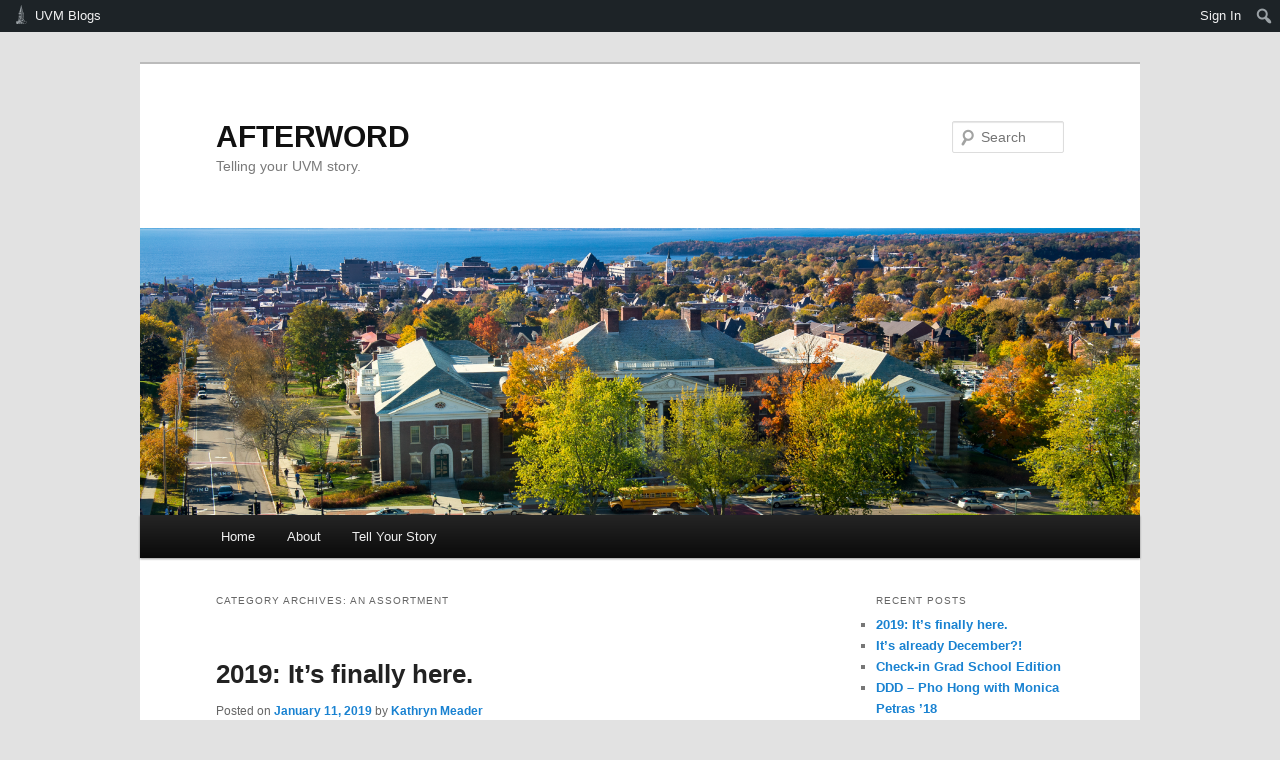

--- FILE ---
content_type: text/html; charset=UTF-8
request_url: https://blog.uvm.edu/afterword/category/an-assortment/
body_size: 115294
content:
<!DOCTYPE html>
<!--[if IE 6]>
<html id="ie6" lang="en-US">
<![endif]-->
<!--[if IE 7]>
<html id="ie7" lang="en-US">
<![endif]-->
<!--[if IE 8]>
<html id="ie8" lang="en-US">
<![endif]-->
<!--[if !(IE 6) & !(IE 7) & !(IE 8)]><!-->
<html lang="en-US">
<!--<![endif]-->
<head>
<meta charset="UTF-8" />
<meta name="viewport" content="width=device-width" />
<title>
An assortment | AFTERWORD	</title>
<link rel="profile" href="https://gmpg.org/xfn/11" />
<link rel="stylesheet" type="text/css" media="all" href="https://blog.uvm.edu/afterword/wp-content/themes/twentyeleven/style.css?ver=20240716" />
<link rel="pingback" href="https://blog.uvm.edu/afterword/xmlrpc.php">
<!--[if lt IE 9]>
<script src="https://blog.uvm.edu/afterword/wp-content/themes/twentyeleven/js/html5.js?ver=3.7.0" type="text/javascript"></script>
<![endif]-->
<meta name='robots' content='max-image-preview:large' />
<link rel='dns-prefetch' href='//stats.wp.com' />
<link rel='dns-prefetch' href='//v0.wordpress.com' />
<link rel='dns-prefetch' href='//i0.wp.com' />
<link rel='dns-prefetch' href='//widgets.wp.com' />
<link rel='dns-prefetch' href='//s0.wp.com' />
<link rel='dns-prefetch' href='//0.gravatar.com' />
<link rel='dns-prefetch' href='//1.gravatar.com' />
<link rel='dns-prefetch' href='//2.gravatar.com' />
<link rel="alternate" type="application/rss+xml" title="AFTERWORD &raquo; Feed" href="https://blog.uvm.edu/afterword/feed/" />
<link rel="alternate" type="application/rss+xml" title="AFTERWORD &raquo; Comments Feed" href="https://blog.uvm.edu/afterword/comments/feed/" />
<link rel="alternate" type="application/rss+xml" title="AFTERWORD &raquo; An assortment Category Feed" href="https://blog.uvm.edu/afterword/category/an-assortment/feed/" />
		<!-- This site uses the Google Analytics by MonsterInsights plugin v9.0.1 - Using Analytics tracking - https://www.monsterinsights.com/ -->
		<!-- Note: MonsterInsights is not currently configured on this site. The site owner needs to authenticate with Google Analytics in the MonsterInsights settings panel. -->
					<!-- No tracking code set -->
				<!-- / Google Analytics by MonsterInsights -->
		<script type="text/javascript">
/* <![CDATA[ */
window._wpemojiSettings = {"baseUrl":"https:\/\/s.w.org\/images\/core\/emoji\/15.0.3\/72x72\/","ext":".png","svgUrl":"https:\/\/s.w.org\/images\/core\/emoji\/15.0.3\/svg\/","svgExt":".svg","source":{"concatemoji":"https:\/\/blog.uvm.edu\/afterword\/wp-includes\/js\/wp-emoji-release.min.js?ver=6.6.2"}};
/*! This file is auto-generated */
!function(i,n){var o,s,e;function c(e){try{var t={supportTests:e,timestamp:(new Date).valueOf()};sessionStorage.setItem(o,JSON.stringify(t))}catch(e){}}function p(e,t,n){e.clearRect(0,0,e.canvas.width,e.canvas.height),e.fillText(t,0,0);var t=new Uint32Array(e.getImageData(0,0,e.canvas.width,e.canvas.height).data),r=(e.clearRect(0,0,e.canvas.width,e.canvas.height),e.fillText(n,0,0),new Uint32Array(e.getImageData(0,0,e.canvas.width,e.canvas.height).data));return t.every(function(e,t){return e===r[t]})}function u(e,t,n){switch(t){case"flag":return n(e,"\ud83c\udff3\ufe0f\u200d\u26a7\ufe0f","\ud83c\udff3\ufe0f\u200b\u26a7\ufe0f")?!1:!n(e,"\ud83c\uddfa\ud83c\uddf3","\ud83c\uddfa\u200b\ud83c\uddf3")&&!n(e,"\ud83c\udff4\udb40\udc67\udb40\udc62\udb40\udc65\udb40\udc6e\udb40\udc67\udb40\udc7f","\ud83c\udff4\u200b\udb40\udc67\u200b\udb40\udc62\u200b\udb40\udc65\u200b\udb40\udc6e\u200b\udb40\udc67\u200b\udb40\udc7f");case"emoji":return!n(e,"\ud83d\udc26\u200d\u2b1b","\ud83d\udc26\u200b\u2b1b")}return!1}function f(e,t,n){var r="undefined"!=typeof WorkerGlobalScope&&self instanceof WorkerGlobalScope?new OffscreenCanvas(300,150):i.createElement("canvas"),a=r.getContext("2d",{willReadFrequently:!0}),o=(a.textBaseline="top",a.font="600 32px Arial",{});return e.forEach(function(e){o[e]=t(a,e,n)}),o}function t(e){var t=i.createElement("script");t.src=e,t.defer=!0,i.head.appendChild(t)}"undefined"!=typeof Promise&&(o="wpEmojiSettingsSupports",s=["flag","emoji"],n.supports={everything:!0,everythingExceptFlag:!0},e=new Promise(function(e){i.addEventListener("DOMContentLoaded",e,{once:!0})}),new Promise(function(t){var n=function(){try{var e=JSON.parse(sessionStorage.getItem(o));if("object"==typeof e&&"number"==typeof e.timestamp&&(new Date).valueOf()<e.timestamp+604800&&"object"==typeof e.supportTests)return e.supportTests}catch(e){}return null}();if(!n){if("undefined"!=typeof Worker&&"undefined"!=typeof OffscreenCanvas&&"undefined"!=typeof URL&&URL.createObjectURL&&"undefined"!=typeof Blob)try{var e="postMessage("+f.toString()+"("+[JSON.stringify(s),u.toString(),p.toString()].join(",")+"));",r=new Blob([e],{type:"text/javascript"}),a=new Worker(URL.createObjectURL(r),{name:"wpTestEmojiSupports"});return void(a.onmessage=function(e){c(n=e.data),a.terminate(),t(n)})}catch(e){}c(n=f(s,u,p))}t(n)}).then(function(e){for(var t in e)n.supports[t]=e[t],n.supports.everything=n.supports.everything&&n.supports[t],"flag"!==t&&(n.supports.everythingExceptFlag=n.supports.everythingExceptFlag&&n.supports[t]);n.supports.everythingExceptFlag=n.supports.everythingExceptFlag&&!n.supports.flag,n.DOMReady=!1,n.readyCallback=function(){n.DOMReady=!0}}).then(function(){return e}).then(function(){var e;n.supports.everything||(n.readyCallback(),(e=n.source||{}).concatemoji?t(e.concatemoji):e.wpemoji&&e.twemoji&&(t(e.twemoji),t(e.wpemoji)))}))}((window,document),window._wpemojiSettings);
/* ]]> */
</script>
		<style type="text/css">
			#wpadminbar #wp-admin-bar-my-networks > .ab-item:first-child:before {
				content: "\f325";
				top: 3px;
			}
		</style>
		<link rel='stylesheet' id='uvm-general-menu-css' href='https://blog.uvm.edu/afterword/wp-content/plugins/uvm-general/stylesheet.css?ver=6.6.2' type='text/css' media='all' />
<link rel='stylesheet' id='uvm-icon-font-css' href='https://blog.uvm.edu/afterword/wp-content/plugins/uvm-general/css/uvm-saa-wordpress.css?ver=6.6.2' type='text/css' media='all' />
<link rel='stylesheet' id='dashicons-css' href='https://blog.uvm.edu/afterword/wp-includes/css/dashicons.min.css?ver=6.6.2' type='text/css' media='all' />
<link rel='stylesheet' id='admin-bar-css' href='https://blog.uvm.edu/afterword/wp-includes/css/admin-bar.min.css?ver=6.6.2' type='text/css' media='all' />
<style id='admin-bar-inline-css' type='text/css'>

		@media screen { html { margin-top: 32px !important; } }
		@media screen and ( max-width: 782px ) { html { margin-top: 46px !important; } }
	
@media print { #wpadminbar { display:none; } }

			.admin-bar {
				position: inherit !important;
				top: auto !important;
			}
			.admin-bar .goog-te-banner-frame {
				top: 32px !important
			}
			@media screen and (max-width: 782px) {
				.admin-bar .goog-te-banner-frame {
					top: 46px !important;
				}
			}
			@media screen and (max-width: 480px) {
				.admin-bar .goog-te-banner-frame {
					position: absolute;
				}
			}
		
</style>
<style id='wp-emoji-styles-inline-css' type='text/css'>

	img.wp-smiley, img.emoji {
		display: inline !important;
		border: none !important;
		box-shadow: none !important;
		height: 1em !important;
		width: 1em !important;
		margin: 0 0.07em !important;
		vertical-align: -0.1em !important;
		background: none !important;
		padding: 0 !important;
	}
</style>
<link rel='stylesheet' id='wp-block-library-css' href='https://blog.uvm.edu/afterword/wp-includes/css/dist/block-library/style.min.css?ver=6.6.2' type='text/css' media='all' />
<style id='wp-block-library-theme-inline-css' type='text/css'>
.wp-block-audio :where(figcaption){color:#555;font-size:13px;text-align:center}.is-dark-theme .wp-block-audio :where(figcaption){color:#ffffffa6}.wp-block-audio{margin:0 0 1em}.wp-block-code{border:1px solid #ccc;border-radius:4px;font-family:Menlo,Consolas,monaco,monospace;padding:.8em 1em}.wp-block-embed :where(figcaption){color:#555;font-size:13px;text-align:center}.is-dark-theme .wp-block-embed :where(figcaption){color:#ffffffa6}.wp-block-embed{margin:0 0 1em}.blocks-gallery-caption{color:#555;font-size:13px;text-align:center}.is-dark-theme .blocks-gallery-caption{color:#ffffffa6}:root :where(.wp-block-image figcaption){color:#555;font-size:13px;text-align:center}.is-dark-theme :root :where(.wp-block-image figcaption){color:#ffffffa6}.wp-block-image{margin:0 0 1em}.wp-block-pullquote{border-bottom:4px solid;border-top:4px solid;color:currentColor;margin-bottom:1.75em}.wp-block-pullquote cite,.wp-block-pullquote footer,.wp-block-pullquote__citation{color:currentColor;font-size:.8125em;font-style:normal;text-transform:uppercase}.wp-block-quote{border-left:.25em solid;margin:0 0 1.75em;padding-left:1em}.wp-block-quote cite,.wp-block-quote footer{color:currentColor;font-size:.8125em;font-style:normal;position:relative}.wp-block-quote.has-text-align-right{border-left:none;border-right:.25em solid;padding-left:0;padding-right:1em}.wp-block-quote.has-text-align-center{border:none;padding-left:0}.wp-block-quote.is-large,.wp-block-quote.is-style-large,.wp-block-quote.is-style-plain{border:none}.wp-block-search .wp-block-search__label{font-weight:700}.wp-block-search__button{border:1px solid #ccc;padding:.375em .625em}:where(.wp-block-group.has-background){padding:1.25em 2.375em}.wp-block-separator.has-css-opacity{opacity:.4}.wp-block-separator{border:none;border-bottom:2px solid;margin-left:auto;margin-right:auto}.wp-block-separator.has-alpha-channel-opacity{opacity:1}.wp-block-separator:not(.is-style-wide):not(.is-style-dots){width:100px}.wp-block-separator.has-background:not(.is-style-dots){border-bottom:none;height:1px}.wp-block-separator.has-background:not(.is-style-wide):not(.is-style-dots){height:2px}.wp-block-table{margin:0 0 1em}.wp-block-table td,.wp-block-table th{word-break:normal}.wp-block-table :where(figcaption){color:#555;font-size:13px;text-align:center}.is-dark-theme .wp-block-table :where(figcaption){color:#ffffffa6}.wp-block-video :where(figcaption){color:#555;font-size:13px;text-align:center}.is-dark-theme .wp-block-video :where(figcaption){color:#ffffffa6}.wp-block-video{margin:0 0 1em}:root :where(.wp-block-template-part.has-background){margin-bottom:0;margin-top:0;padding:1.25em 2.375em}
</style>
<link rel='stylesheet' id='mediaelement-css' href='https://blog.uvm.edu/afterword/wp-includes/js/mediaelement/mediaelementplayer-legacy.min.css?ver=4.2.17' type='text/css' media='all' />
<link rel='stylesheet' id='wp-mediaelement-css' href='https://blog.uvm.edu/afterword/wp-includes/js/mediaelement/wp-mediaelement.min.css?ver=6.6.2' type='text/css' media='all' />
<style id='jetpack-sharing-buttons-style-inline-css' type='text/css'>
.jetpack-sharing-buttons__services-list{display:flex;flex-direction:row;flex-wrap:wrap;gap:0;list-style-type:none;margin:5px;padding:0}.jetpack-sharing-buttons__services-list.has-small-icon-size{font-size:12px}.jetpack-sharing-buttons__services-list.has-normal-icon-size{font-size:16px}.jetpack-sharing-buttons__services-list.has-large-icon-size{font-size:24px}.jetpack-sharing-buttons__services-list.has-huge-icon-size{font-size:36px}@media print{.jetpack-sharing-buttons__services-list{display:none!important}}.editor-styles-wrapper .wp-block-jetpack-sharing-buttons{gap:0;padding-inline-start:0}ul.jetpack-sharing-buttons__services-list.has-background{padding:1.25em 2.375em}
</style>
<style id='classic-theme-styles-inline-css' type='text/css'>
/*! This file is auto-generated */
.wp-block-button__link{color:#fff;background-color:#32373c;border-radius:9999px;box-shadow:none;text-decoration:none;padding:calc(.667em + 2px) calc(1.333em + 2px);font-size:1.125em}.wp-block-file__button{background:#32373c;color:#fff;text-decoration:none}
</style>
<style id='global-styles-inline-css' type='text/css'>
:root{--wp--preset--aspect-ratio--square: 1;--wp--preset--aspect-ratio--4-3: 4/3;--wp--preset--aspect-ratio--3-4: 3/4;--wp--preset--aspect-ratio--3-2: 3/2;--wp--preset--aspect-ratio--2-3: 2/3;--wp--preset--aspect-ratio--16-9: 16/9;--wp--preset--aspect-ratio--9-16: 9/16;--wp--preset--color--black: #000;--wp--preset--color--cyan-bluish-gray: #abb8c3;--wp--preset--color--white: #fff;--wp--preset--color--pale-pink: #f78da7;--wp--preset--color--vivid-red: #cf2e2e;--wp--preset--color--luminous-vivid-orange: #ff6900;--wp--preset--color--luminous-vivid-amber: #fcb900;--wp--preset--color--light-green-cyan: #7bdcb5;--wp--preset--color--vivid-green-cyan: #00d084;--wp--preset--color--pale-cyan-blue: #8ed1fc;--wp--preset--color--vivid-cyan-blue: #0693e3;--wp--preset--color--vivid-purple: #9b51e0;--wp--preset--color--blue: #1982d1;--wp--preset--color--dark-gray: #373737;--wp--preset--color--medium-gray: #666;--wp--preset--color--light-gray: #e2e2e2;--wp--preset--gradient--vivid-cyan-blue-to-vivid-purple: linear-gradient(135deg,rgba(6,147,227,1) 0%,rgb(155,81,224) 100%);--wp--preset--gradient--light-green-cyan-to-vivid-green-cyan: linear-gradient(135deg,rgb(122,220,180) 0%,rgb(0,208,130) 100%);--wp--preset--gradient--luminous-vivid-amber-to-luminous-vivid-orange: linear-gradient(135deg,rgba(252,185,0,1) 0%,rgba(255,105,0,1) 100%);--wp--preset--gradient--luminous-vivid-orange-to-vivid-red: linear-gradient(135deg,rgba(255,105,0,1) 0%,rgb(207,46,46) 100%);--wp--preset--gradient--very-light-gray-to-cyan-bluish-gray: linear-gradient(135deg,rgb(238,238,238) 0%,rgb(169,184,195) 100%);--wp--preset--gradient--cool-to-warm-spectrum: linear-gradient(135deg,rgb(74,234,220) 0%,rgb(151,120,209) 20%,rgb(207,42,186) 40%,rgb(238,44,130) 60%,rgb(251,105,98) 80%,rgb(254,248,76) 100%);--wp--preset--gradient--blush-light-purple: linear-gradient(135deg,rgb(255,206,236) 0%,rgb(152,150,240) 100%);--wp--preset--gradient--blush-bordeaux: linear-gradient(135deg,rgb(254,205,165) 0%,rgb(254,45,45) 50%,rgb(107,0,62) 100%);--wp--preset--gradient--luminous-dusk: linear-gradient(135deg,rgb(255,203,112) 0%,rgb(199,81,192) 50%,rgb(65,88,208) 100%);--wp--preset--gradient--pale-ocean: linear-gradient(135deg,rgb(255,245,203) 0%,rgb(182,227,212) 50%,rgb(51,167,181) 100%);--wp--preset--gradient--electric-grass: linear-gradient(135deg,rgb(202,248,128) 0%,rgb(113,206,126) 100%);--wp--preset--gradient--midnight: linear-gradient(135deg,rgb(2,3,129) 0%,rgb(40,116,252) 100%);--wp--preset--font-size--small: 13px;--wp--preset--font-size--medium: 20px;--wp--preset--font-size--large: 36px;--wp--preset--font-size--x-large: 42px;--wp--preset--spacing--20: 0.44rem;--wp--preset--spacing--30: 0.67rem;--wp--preset--spacing--40: 1rem;--wp--preset--spacing--50: 1.5rem;--wp--preset--spacing--60: 2.25rem;--wp--preset--spacing--70: 3.38rem;--wp--preset--spacing--80: 5.06rem;--wp--preset--shadow--natural: 6px 6px 9px rgba(0, 0, 0, 0.2);--wp--preset--shadow--deep: 12px 12px 50px rgba(0, 0, 0, 0.4);--wp--preset--shadow--sharp: 6px 6px 0px rgba(0, 0, 0, 0.2);--wp--preset--shadow--outlined: 6px 6px 0px -3px rgba(255, 255, 255, 1), 6px 6px rgba(0, 0, 0, 1);--wp--preset--shadow--crisp: 6px 6px 0px rgba(0, 0, 0, 1);}:where(.is-layout-flex){gap: 0.5em;}:where(.is-layout-grid){gap: 0.5em;}body .is-layout-flex{display: flex;}.is-layout-flex{flex-wrap: wrap;align-items: center;}.is-layout-flex > :is(*, div){margin: 0;}body .is-layout-grid{display: grid;}.is-layout-grid > :is(*, div){margin: 0;}:where(.wp-block-columns.is-layout-flex){gap: 2em;}:where(.wp-block-columns.is-layout-grid){gap: 2em;}:where(.wp-block-post-template.is-layout-flex){gap: 1.25em;}:where(.wp-block-post-template.is-layout-grid){gap: 1.25em;}.has-black-color{color: var(--wp--preset--color--black) !important;}.has-cyan-bluish-gray-color{color: var(--wp--preset--color--cyan-bluish-gray) !important;}.has-white-color{color: var(--wp--preset--color--white) !important;}.has-pale-pink-color{color: var(--wp--preset--color--pale-pink) !important;}.has-vivid-red-color{color: var(--wp--preset--color--vivid-red) !important;}.has-luminous-vivid-orange-color{color: var(--wp--preset--color--luminous-vivid-orange) !important;}.has-luminous-vivid-amber-color{color: var(--wp--preset--color--luminous-vivid-amber) !important;}.has-light-green-cyan-color{color: var(--wp--preset--color--light-green-cyan) !important;}.has-vivid-green-cyan-color{color: var(--wp--preset--color--vivid-green-cyan) !important;}.has-pale-cyan-blue-color{color: var(--wp--preset--color--pale-cyan-blue) !important;}.has-vivid-cyan-blue-color{color: var(--wp--preset--color--vivid-cyan-blue) !important;}.has-vivid-purple-color{color: var(--wp--preset--color--vivid-purple) !important;}.has-black-background-color{background-color: var(--wp--preset--color--black) !important;}.has-cyan-bluish-gray-background-color{background-color: var(--wp--preset--color--cyan-bluish-gray) !important;}.has-white-background-color{background-color: var(--wp--preset--color--white) !important;}.has-pale-pink-background-color{background-color: var(--wp--preset--color--pale-pink) !important;}.has-vivid-red-background-color{background-color: var(--wp--preset--color--vivid-red) !important;}.has-luminous-vivid-orange-background-color{background-color: var(--wp--preset--color--luminous-vivid-orange) !important;}.has-luminous-vivid-amber-background-color{background-color: var(--wp--preset--color--luminous-vivid-amber) !important;}.has-light-green-cyan-background-color{background-color: var(--wp--preset--color--light-green-cyan) !important;}.has-vivid-green-cyan-background-color{background-color: var(--wp--preset--color--vivid-green-cyan) !important;}.has-pale-cyan-blue-background-color{background-color: var(--wp--preset--color--pale-cyan-blue) !important;}.has-vivid-cyan-blue-background-color{background-color: var(--wp--preset--color--vivid-cyan-blue) !important;}.has-vivid-purple-background-color{background-color: var(--wp--preset--color--vivid-purple) !important;}.has-black-border-color{border-color: var(--wp--preset--color--black) !important;}.has-cyan-bluish-gray-border-color{border-color: var(--wp--preset--color--cyan-bluish-gray) !important;}.has-white-border-color{border-color: var(--wp--preset--color--white) !important;}.has-pale-pink-border-color{border-color: var(--wp--preset--color--pale-pink) !important;}.has-vivid-red-border-color{border-color: var(--wp--preset--color--vivid-red) !important;}.has-luminous-vivid-orange-border-color{border-color: var(--wp--preset--color--luminous-vivid-orange) !important;}.has-luminous-vivid-amber-border-color{border-color: var(--wp--preset--color--luminous-vivid-amber) !important;}.has-light-green-cyan-border-color{border-color: var(--wp--preset--color--light-green-cyan) !important;}.has-vivid-green-cyan-border-color{border-color: var(--wp--preset--color--vivid-green-cyan) !important;}.has-pale-cyan-blue-border-color{border-color: var(--wp--preset--color--pale-cyan-blue) !important;}.has-vivid-cyan-blue-border-color{border-color: var(--wp--preset--color--vivid-cyan-blue) !important;}.has-vivid-purple-border-color{border-color: var(--wp--preset--color--vivid-purple) !important;}.has-vivid-cyan-blue-to-vivid-purple-gradient-background{background: var(--wp--preset--gradient--vivid-cyan-blue-to-vivid-purple) !important;}.has-light-green-cyan-to-vivid-green-cyan-gradient-background{background: var(--wp--preset--gradient--light-green-cyan-to-vivid-green-cyan) !important;}.has-luminous-vivid-amber-to-luminous-vivid-orange-gradient-background{background: var(--wp--preset--gradient--luminous-vivid-amber-to-luminous-vivid-orange) !important;}.has-luminous-vivid-orange-to-vivid-red-gradient-background{background: var(--wp--preset--gradient--luminous-vivid-orange-to-vivid-red) !important;}.has-very-light-gray-to-cyan-bluish-gray-gradient-background{background: var(--wp--preset--gradient--very-light-gray-to-cyan-bluish-gray) !important;}.has-cool-to-warm-spectrum-gradient-background{background: var(--wp--preset--gradient--cool-to-warm-spectrum) !important;}.has-blush-light-purple-gradient-background{background: var(--wp--preset--gradient--blush-light-purple) !important;}.has-blush-bordeaux-gradient-background{background: var(--wp--preset--gradient--blush-bordeaux) !important;}.has-luminous-dusk-gradient-background{background: var(--wp--preset--gradient--luminous-dusk) !important;}.has-pale-ocean-gradient-background{background: var(--wp--preset--gradient--pale-ocean) !important;}.has-electric-grass-gradient-background{background: var(--wp--preset--gradient--electric-grass) !important;}.has-midnight-gradient-background{background: var(--wp--preset--gradient--midnight) !important;}.has-small-font-size{font-size: var(--wp--preset--font-size--small) !important;}.has-medium-font-size{font-size: var(--wp--preset--font-size--medium) !important;}.has-large-font-size{font-size: var(--wp--preset--font-size--large) !important;}.has-x-large-font-size{font-size: var(--wp--preset--font-size--x-large) !important;}
:where(.wp-block-post-template.is-layout-flex){gap: 1.25em;}:where(.wp-block-post-template.is-layout-grid){gap: 1.25em;}
:where(.wp-block-columns.is-layout-flex){gap: 2em;}:where(.wp-block-columns.is-layout-grid){gap: 2em;}
:root :where(.wp-block-pullquote){font-size: 1.5em;line-height: 1.6;}
</style>
<link rel='stylesheet' id='twentyeleven-block-style-css' href='https://blog.uvm.edu/afterword/wp-content/themes/twentyeleven/blocks.css?ver=20240621' type='text/css' media='all' />
<link rel='stylesheet' id='jetpack_css-css' href='https://blog.uvm.edu/afterword/wp-content/plugins/jetpack/css/jetpack.css?ver=13.8.1' type='text/css' media='all' />
<link rel="https://api.w.org/" href="https://blog.uvm.edu/afterword/wp-json/" /><link rel="alternate" title="JSON" type="application/json" href="https://blog.uvm.edu/afterword/wp-json/wp/v2/categories/266803" /><link rel="EditURI" type="application/rsd+xml" title="RSD" href="https://blog.uvm.edu/afterword/xmlrpc.php?rsd" />
<meta name="generator" content="WordPress 6.6.2" />
	<style>img#wpstats{display:none}</style>
		
<!-- Jetpack Open Graph Tags -->
<meta property="og:type" content="website" />
<meta property="og:title" content="An assortment &#8211; AFTERWORD" />
<meta property="og:url" content="https://blog.uvm.edu/afterword/category/an-assortment/" />
<meta property="og:site_name" content="AFTERWORD" />
<meta property="og:image" content="https://s0.wp.com/i/blank.jpg" />
<meta property="og:image:alt" content="" />
<meta property="og:locale" content="en_US" />

<!-- End Jetpack Open Graph Tags -->
</head>

<body class="archive category category-an-assortment category-266803 admin-bar no-customize-support wp-embed-responsive two-column right-sidebar">
		<div id="wpadminbar" class="nojq nojs">
						<div class="quicklinks" id="wp-toolbar" role="navigation" aria-label="Toolbar">
				<ul role='menu' id='wp-admin-bar-root-default' class="ab-top-menu"><li role='group' id='wp-admin-bar-uvm-logo' class="menupop uvmsaa-menu-icon"><a class='ab-item' role="menuitem" aria-expanded="false" href='http://blog.uvm.edu'>UVM Blogs</a><div class="ab-sub-wrapper"><ul role='menu' id='wp-admin-bar-wp-logo-submenu' class="ab-sub-secondary ab-submenu"><li role='group' id='wp-admin-bar-wp-logo' class="menupop"><a class='ab-item' role="menuitem" aria-expanded="false" href='https://blog.uvm.edu/wp-admin/user/about.php'><span class="wp-admin-bar-arrow" aria-hidden="true"></span><div class="blavatar"></div>WordPress</a><div class="ab-sub-wrapper"><ul role='menu' aria-label='About WordPress' id='wp-admin-bar-wp-logo-default' class="ab-submenu"><li role='group' id='wp-admin-bar-about'><a class='ab-item' role="menuitem" href='https://blog.uvm.edu/wp-admin/user/about.php'>About WordPress</a></li><li role='group' id='wp-admin-bar-contribute'><a class='ab-item' role="menuitem" href='https://blog.uvm.edu/wp-admin/user/contribute.php'>Get Involved</a></li></ul><ul role='menu' aria-label='About WordPress' id='wp-admin-bar-wp-logo-external' class="ab-sub-secondary ab-submenu"><li role='group' id='wp-admin-bar-wporg'><a class='ab-item' role="menuitem" href='https://wordpress.org/'>WordPress.org</a></li><li role='group' id='wp-admin-bar-documentation'><a class='ab-item' role="menuitem" href='https://wordpress.org/documentation/'>Documentation</a></li><li role='group' id='wp-admin-bar-learn'><a class='ab-item' role="menuitem" href='https://learn.wordpress.org/'>Learn WordPress</a></li><li role='group' id='wp-admin-bar-support-forums'><a class='ab-item' role="menuitem" href='https://wordpress.org/support/forums/'>Support</a></li><li role='group' id='wp-admin-bar-feedback'><a class='ab-item' role="menuitem" href='https://wordpress.org/support/forum/requests-and-feedback'>Feedback</a></li></ul></div></li></ul><ul role='menu' id='wp-admin-bar-uvm-logo-group' class="ab-submenu"><li role='group' id='wp-admin-bar-site-home'><a class='ab-item' role="menuitem" href='http://blog.uvm.edu'>UVM Blogs Home</a></li><li role='group' id='wp-admin-bar-site-directory'><a class='ab-item' role="menuitem" href='/sites/'>Site Directory</a></li></ul></div></li></ul><ul role='menu' id='wp-admin-bar-top-secondary' class="ab-top-secondary ab-top-menu"><li role='group' id='wp-admin-bar-site-login'><a class='ab-item' role="menuitem" href='https://blog.uvm.edu/afterword/wp-login.php?redirect_to=https%3A%2F%2Fblog.uvm.edu%2Fafterword%2Fcategory%2Fan-assortment'>Sign In</a></li><li role='group' id='wp-admin-bar-search' class="admin-bar-search"><div class="ab-item ab-empty-item" tabindex="-1" role="menuitem"><form action="https://blog.uvm.edu/afterword/" method="get" id="adminbarsearch"><input class="adminbar-input" name="s" id="adminbar-search" type="text" value="" maxlength="150" /><label for="adminbar-search" class="screen-reader-text">Search</label><input type="submit" class="adminbar-button" value="Search" /></form></div></li></ul>			</div>
		</div>

		<div class="skip-link"><a class="assistive-text" href="#content">Skip to primary content</a></div><div class="skip-link"><a class="assistive-text" href="#secondary">Skip to secondary content</a></div><div id="page" class="hfeed">
	<header id="branding">
			<hgroup>
				<h1 id="site-title"><span><a href="https://blog.uvm.edu/afterword/" rel="home">AFTERWORD</a></span></h1>
				<h2 id="site-description">Telling your UVM story.</h2>
			</hgroup>

						<a href="https://blog.uvm.edu/afterword/">
				<img src="https://blog.uvm.edu/afterword/files/2017/06/cropped-AfterwordBanner-01.png" width="1000" height="287" alt="AFTERWORD" srcset="https://i0.wp.com/blog.uvm.edu/afterword/files/2017/06/cropped-AfterwordBanner-01.png?w=1000&amp;ssl=1 1000w, https://i0.wp.com/blog.uvm.edu/afterword/files/2017/06/cropped-AfterwordBanner-01.png?resize=300%2C86&amp;ssl=1 300w, https://i0.wp.com/blog.uvm.edu/afterword/files/2017/06/cropped-AfterwordBanner-01.png?resize=768%2C220&amp;ssl=1 768w, https://i0.wp.com/blog.uvm.edu/afterword/files/2017/06/cropped-AfterwordBanner-01.png?resize=500%2C144&amp;ssl=1 500w" sizes="(max-width: 1000px) 100vw, 1000px" decoding="async" fetchpriority="high" />			</a>
			
									<form method="get" id="searchform" action="https://blog.uvm.edu/afterword/">
		<label for="s" class="assistive-text">Search</label>
		<input type="text" class="field" name="s" id="s" placeholder="Search" />
		<input type="submit" class="submit" name="submit" id="searchsubmit" value="Search" />
	</form>
			
			<nav id="access">
				<h3 class="assistive-text">Main menu</h3>
				<div class="menu"><ul>
<li ><a href="https://blog.uvm.edu/afterword/">Home</a></li><li class="page_item page-item-16"><a href="https://blog.uvm.edu/afterword/about/">About</a></li>
<li class="page_item page-item-3045"><a href="https://blog.uvm.edu/afterword/tell-your-story/">Tell Your Story</a></li>
</ul></div>
			</nav><!-- #access -->
	</header><!-- #branding -->


	<div id="main">

		<section id="primary">
			<div id="content" role="main">

			
				<header class="page-header">
					<h1 class="page-title">
					Category Archives: <span>An assortment</span>					</h1>

									</header>

							<nav id="nav-above">
				<h3 class="assistive-text">Post navigation</h3>
				<div class="nav-previous"><a href="https://blog.uvm.edu/afterword/category/an-assortment/page/2/" ><span class="meta-nav">&larr;</span> Older posts</a></div>
				<div class="nav-next"></div>
			</nav><!-- #nav-above -->
			
				
					
	<article id="post-3307" class="post-3307 post type-post status-publish format-standard hentry category-an-assortment">
		<header class="entry-header">
						<h1 class="entry-title"><a href="https://blog.uvm.edu/afterword/2019/01/11/2019-its-finally-here/" rel="bookmark">2019: It&#8217;s finally here.</a></h1>
			
						<div class="entry-meta">
				<span class="sep">Posted on </span><a href="https://blog.uvm.edu/afterword/2019/01/11/2019-its-finally-here/" title="12:51 pm" rel="bookmark"><time class="entry-date" datetime="2019-01-11T12:51:01-04:00">January 11, 2019</time></a><span class="by-author"> <span class="sep"> by </span> <span class="author vcard"><a class="url fn n" href="https://blog.uvm.edu/afterword/author/kmeader/" title="View all posts by Kathryn Meader" rel="author">Kathryn Meader</a></span></span>			</div><!-- .entry-meta -->
			
					</header><!-- .entry-header -->

				<div class="entry-content">
			<p>Greetings 2018ers!</p>
<p>Aren&#8217;t you glad that year is over? It seemed like it lasted a lifetime to us.</p>
<p><a onclick="javascript:pageTracker._trackPageview('/downloads/afterword/files/2019/01/thankgod.gif');"  href="https://i0.wp.com/blog.uvm.edu/afterword/files/2019/01/thankgod.gif"><img data-recalc-dims="1" decoding="async" data-attachment-id="3308" data-permalink="https://blog.uvm.edu/afterword/2019/01/11/2019-its-finally-here/thankgod/" data-orig-file="https://i0.wp.com/blog.uvm.edu/afterword/files/2019/01/thankgod.gif?fit=268%2C200&amp;ssl=1" data-orig-size="268,200" data-comments-opened="0" data-image-meta="{&quot;aperture&quot;:&quot;0&quot;,&quot;credit&quot;:&quot;&quot;,&quot;camera&quot;:&quot;&quot;,&quot;caption&quot;:&quot;&quot;,&quot;created_timestamp&quot;:&quot;0&quot;,&quot;copyright&quot;:&quot;&quot;,&quot;focal_length&quot;:&quot;0&quot;,&quot;iso&quot;:&quot;0&quot;,&quot;shutter_speed&quot;:&quot;0&quot;,&quot;title&quot;:&quot;&quot;,&quot;orientation&quot;:&quot;0&quot;}" data-image-title="thankgod" data-image-description="" data-image-caption="" data-medium-file="https://i0.wp.com/blog.uvm.edu/afterword/files/2019/01/thankgod.gif?fit=268%2C200&amp;ssl=1" data-large-file="https://i0.wp.com/blog.uvm.edu/afterword/files/2019/01/thankgod.gif?fit=268%2C200&amp;ssl=1" tabindex="0" role="button" class="aligncenter size-full wp-image-3308" src="https://i0.wp.com/blog.uvm.edu/afterword/files/2019/01/thankgod.gif?resize=268%2C200" alt="" width="268" height="200" /></a></p>
<p>But, now that the books are closed on 2018, it means that you all are really on to the rest of your lives.</p>
<p><a onclick="javascript:pageTracker._trackPageview('/downloads/afterword/files/2019/01/therestofyourlife.gif');"  href="https://i0.wp.com/blog.uvm.edu/afterword/files/2019/01/therestofyourlife.gif"><img data-recalc-dims="1" decoding="async" data-attachment-id="3309" data-permalink="https://blog.uvm.edu/afterword/2019/01/11/2019-its-finally-here/therestofyourlife/" data-orig-file="https://i0.wp.com/blog.uvm.edu/afterword/files/2019/01/therestofyourlife.gif?fit=500%2C279&amp;ssl=1" data-orig-size="500,279" data-comments-opened="0" data-image-meta="{&quot;aperture&quot;:&quot;0&quot;,&quot;credit&quot;:&quot;&quot;,&quot;camera&quot;:&quot;&quot;,&quot;caption&quot;:&quot;&quot;,&quot;created_timestamp&quot;:&quot;0&quot;,&quot;copyright&quot;:&quot;&quot;,&quot;focal_length&quot;:&quot;0&quot;,&quot;iso&quot;:&quot;0&quot;,&quot;shutter_speed&quot;:&quot;0&quot;,&quot;title&quot;:&quot;&quot;,&quot;orientation&quot;:&quot;0&quot;}" data-image-title="therestofyourlife" data-image-description="" data-image-caption="" data-medium-file="https://i0.wp.com/blog.uvm.edu/afterword/files/2019/01/therestofyourlife.gif?fit=300%2C167&amp;ssl=1" data-large-file="https://i0.wp.com/blog.uvm.edu/afterword/files/2019/01/therestofyourlife.gif?fit=500%2C279&amp;ssl=1" tabindex="0" role="button" class="aligncenter size-full wp-image-3309" src="https://i0.wp.com/blog.uvm.edu/afterword/files/2019/01/therestofyourlife.gif?resize=500%2C279" alt="" width="500" height="279" /></a></p>
<p>So today, on the 100th anniversary of Boston&#8217;s Great Molasses Flood (<a onclick="javascript:pageTracker._trackPageview('/outgoing/www.bostonglobe.com/magazine/2019/01/09/the-great-molasses-flood-was-boston-strangest-disaster/VawySumFUf5vKCibM9PLtJ/story.html');"  href="https://www.bostonglobe.com/magazine/2019/01/09/the-great-molasses-flood-was-boston-strangest-disaster/VawySumFUf5vKCibM9PLtJ/story.html">check it out, it&#8217;s a wild ride</a>), we&#8217;re here to share some ways that you can make the most out of this coming year and stay in touch with UVM and your classmates.</p>
<p><a onclick="javascript:pageTracker._trackPageview('/downloads/afterword/files/2019/01/thefacebookandthetwitter.gif');"  href="https://i0.wp.com/blog.uvm.edu/afterword/files/2019/01/thefacebookandthetwitter.gif"><img data-recalc-dims="1" loading="lazy" decoding="async" data-attachment-id="3310" data-permalink="https://blog.uvm.edu/afterword/2019/01/11/2019-its-finally-here/thefacebookandthetwitter/" data-orig-file="https://i0.wp.com/blog.uvm.edu/afterword/files/2019/01/thefacebookandthetwitter.gif?fit=500%2C185&amp;ssl=1" data-orig-size="500,185" data-comments-opened="0" data-image-meta="{&quot;aperture&quot;:&quot;0&quot;,&quot;credit&quot;:&quot;&quot;,&quot;camera&quot;:&quot;&quot;,&quot;caption&quot;:&quot;&quot;,&quot;created_timestamp&quot;:&quot;0&quot;,&quot;copyright&quot;:&quot;&quot;,&quot;focal_length&quot;:&quot;0&quot;,&quot;iso&quot;:&quot;0&quot;,&quot;shutter_speed&quot;:&quot;0&quot;,&quot;title&quot;:&quot;&quot;,&quot;orientation&quot;:&quot;0&quot;}" data-image-title="thefacebookandthetwitter" data-image-description="" data-image-caption="" data-medium-file="https://i0.wp.com/blog.uvm.edu/afterword/files/2019/01/thefacebookandthetwitter.gif?fit=300%2C111&amp;ssl=1" data-large-file="https://i0.wp.com/blog.uvm.edu/afterword/files/2019/01/thefacebookandthetwitter.gif?fit=500%2C185&amp;ssl=1" tabindex="0" role="button" class="aligncenter size-full wp-image-3310" src="https://i0.wp.com/blog.uvm.edu/afterword/files/2019/01/thefacebookandthetwitter.gif?resize=500%2C185" alt="" width="500" height="185" /></a></p>
<p><strong>There are a ton of ways that you can stay in touch, but the easiest one is following your UVM favorites on social media.</strong> The UVM Alumni Association is on <a onclick="javascript:pageTracker._trackPageview('/outgoing/www.facebook.com/UVMalumni/');"  href="https://www.facebook.com/UVMalumni/">facebook</a>, and <a onclick="javascript:pageTracker._trackPageview('/outgoing/www.instagram.com/uvmalumni/');"  href="https://www.instagram.com/uvmalumni/">instagram</a> &#8211; but don&#8217;t stop there.</p>
<p><strong>Follow your favorite professors and academic departments</strong>&#8211; it might surprise you, but academic twitter is a hopping place! And it&#8217;s an easy way to keep in touch with a world that might feel far away from your day to day. <em>Bonus, sometimes you learn cool stuff when you&#8217;re wasting time on your phone!</em></p>
<p><a onclick="javascript:pageTracker._trackPageview('/downloads/afterword/files/2019/01/teacheroutofschool.gif');"  href="https://i0.wp.com/blog.uvm.edu/afterword/files/2019/01/teacheroutofschool.gif"><img data-recalc-dims="1" loading="lazy" decoding="async" data-attachment-id="3311" data-permalink="https://blog.uvm.edu/afterword/2019/01/11/2019-its-finally-here/teacheroutofschool/" data-orig-file="https://i0.wp.com/blog.uvm.edu/afterword/files/2019/01/teacheroutofschool.gif?fit=500%2C264&amp;ssl=1" data-orig-size="500,264" data-comments-opened="0" data-image-meta="{&quot;aperture&quot;:&quot;0&quot;,&quot;credit&quot;:&quot;&quot;,&quot;camera&quot;:&quot;&quot;,&quot;caption&quot;:&quot;&quot;,&quot;created_timestamp&quot;:&quot;0&quot;,&quot;copyright&quot;:&quot;&quot;,&quot;focal_length&quot;:&quot;0&quot;,&quot;iso&quot;:&quot;0&quot;,&quot;shutter_speed&quot;:&quot;0&quot;,&quot;title&quot;:&quot;&quot;,&quot;orientation&quot;:&quot;0&quot;}" data-image-title="teacheroutofschool" data-image-description="" data-image-caption="" data-medium-file="https://i0.wp.com/blog.uvm.edu/afterword/files/2019/01/teacheroutofschool.gif?fit=300%2C158&amp;ssl=1" data-large-file="https://i0.wp.com/blog.uvm.edu/afterword/files/2019/01/teacheroutofschool.gif?fit=500%2C264&amp;ssl=1" tabindex="0" role="button" class="aligncenter size-full wp-image-3311" src="https://i0.wp.com/blog.uvm.edu/afterword/files/2019/01/teacheroutofschool.gif?resize=500%2C264" alt="" width="500" height="264" /></a></p>
<p><strong>You can also get a jump start on career connections and mentoring opportunities by joining <a onclick="javascript:pageTracker._trackPageview('/outgoing/uvmconnect.org/');"  href="https://uvmconnect.org/">UVM Connect</a>.</strong></p>
<p>This is a network that the UVM Alumni Association has created just for UVM connected alumni and professionals, where they can post <strong>job openings</strong>, connect with <strong>potential employers</strong>, and <strong>find mentors</strong> in their field and location.</p>
<p>It&#8217;s worth checking out &#8211; there might be a UVM alum down the street from you with your dream job &#8211; and they might be willing to meet for coffee and tell you how they got there!</p>
<p><a onclick="javascript:pageTracker._trackPageview('/downloads/afterword/files/2019/01/yoda.gif');"  href="https://i0.wp.com/blog.uvm.edu/afterword/files/2019/01/yoda.gif"><img data-recalc-dims="1" loading="lazy" decoding="async" data-attachment-id="3312" data-permalink="https://blog.uvm.edu/afterword/2019/01/11/2019-its-finally-here/yoda/" data-orig-file="https://i0.wp.com/blog.uvm.edu/afterword/files/2019/01/yoda.gif?fit=540%2C226&amp;ssl=1" data-orig-size="540,226" data-comments-opened="0" data-image-meta="{&quot;aperture&quot;:&quot;0&quot;,&quot;credit&quot;:&quot;&quot;,&quot;camera&quot;:&quot;&quot;,&quot;caption&quot;:&quot;&quot;,&quot;created_timestamp&quot;:&quot;0&quot;,&quot;copyright&quot;:&quot;&quot;,&quot;focal_length&quot;:&quot;0&quot;,&quot;iso&quot;:&quot;0&quot;,&quot;shutter_speed&quot;:&quot;0&quot;,&quot;title&quot;:&quot;&quot;,&quot;orientation&quot;:&quot;0&quot;}" data-image-title="yoda" data-image-description="" data-image-caption="" data-medium-file="https://i0.wp.com/blog.uvm.edu/afterword/files/2019/01/yoda.gif?fit=300%2C126&amp;ssl=1" data-large-file="https://i0.wp.com/blog.uvm.edu/afterword/files/2019/01/yoda.gif?fit=540%2C226&amp;ssl=1" tabindex="0" role="button" class="aligncenter size-full wp-image-3312" src="https://i0.wp.com/blog.uvm.edu/afterword/files/2019/01/yoda.gif?resize=540%2C226" alt="" width="540" height="226" /></a></p>
<p>Anyways, those are just a few ideas for how you all can keep in touch as the years keep coming (And they don&#8217;t stop coming).</p>
<p>We&#8217;re excited for everything on the horizon, for us and for you. Hope your January is off to a fantastic start.</p>
<p>Cheers,</p>
<p>The Afterword Team</p>
					</div><!-- .entry-content -->
		
		<footer class="entry-meta">
			
										<span class="cat-links">
					<span class="entry-utility-prep entry-utility-prep-cat-links">Posted in</span> <a href="https://blog.uvm.edu/afterword/category/an-assortment/" rel="category tag">An assortment</a>			</span>
							
										
			
					</footer><!-- .entry-meta -->
	</article><!-- #post-3307 -->

				
					
	<article id="post-3286" class="post-3286 post type-post status-publish format-standard hentry category-an-assortment">
		<header class="entry-header">
						<h1 class="entry-title"><a href="https://blog.uvm.edu/afterword/2018/12/03/its-already-december/" rel="bookmark">It&#8217;s already December?!</a></h1>
			
						<div class="entry-meta">
				<span class="sep">Posted on </span><a href="https://blog.uvm.edu/afterword/2018/12/03/its-already-december/" title="2:16 pm" rel="bookmark"><time class="entry-date" datetime="2018-12-03T14:16:00-04:00">December 3, 2018</time></a><span class="by-author"> <span class="sep"> by </span> <span class="author vcard"><a class="url fn n" href="https://blog.uvm.edu/afterword/author/kmeader/" title="View all posts by Kathryn Meader" rel="author">Kathryn Meader</a></span></span>			</div><!-- .entry-meta -->
			
					</header><!-- .entry-header -->

				<div class="entry-content">
			<p>Hi Gang,</p>
<p>It&#8217;s been a while since we&#8217;ve popped into your life through Afterword! We&#8217;ve missed you, but we just wanted to let you know you made it to 6 months post-graduation!</p>
<p>You&#8217;ve probably been busy these last 6 months.</p>
<p><a onclick="javascript:pageTracker._trackPageview('/downloads/afterword/files/2018/11/busybob.gif');"  href="https://i0.wp.com/blog.uvm.edu/afterword/files/2018/11/busybob.gif"><img data-recalc-dims="1" loading="lazy" decoding="async" data-attachment-id="3287" data-permalink="https://blog.uvm.edu/afterword/2018/12/03/its-already-december/busybob/" data-orig-file="https://i0.wp.com/blog.uvm.edu/afterword/files/2018/11/busybob.gif?fit=498%2C356&amp;ssl=1" data-orig-size="498,356" data-comments-opened="0" data-image-meta="{&quot;aperture&quot;:&quot;0&quot;,&quot;credit&quot;:&quot;&quot;,&quot;camera&quot;:&quot;&quot;,&quot;caption&quot;:&quot;&quot;,&quot;created_timestamp&quot;:&quot;0&quot;,&quot;copyright&quot;:&quot;&quot;,&quot;focal_length&quot;:&quot;0&quot;,&quot;iso&quot;:&quot;0&quot;,&quot;shutter_speed&quot;:&quot;0&quot;,&quot;title&quot;:&quot;&quot;,&quot;orientation&quot;:&quot;0&quot;}" data-image-title="busybob" data-image-description="" data-image-caption="" data-medium-file="https://i0.wp.com/blog.uvm.edu/afterword/files/2018/11/busybob.gif?fit=300%2C214&amp;ssl=1" data-large-file="https://i0.wp.com/blog.uvm.edu/afterword/files/2018/11/busybob.gif?fit=498%2C356&amp;ssl=1" tabindex="0" role="button" class="aligncenter size-full wp-image-3287" src="https://i0.wp.com/blog.uvm.edu/afterword/files/2018/11/busybob.gif?resize=498%2C356" alt="" width="498" height="356" /></a></p>
<p>So, when we realized that it was December, and the days are feeling pretty dark lately, we decided we should do something to cheer you all up!</p>
<p><a onclick="javascript:pageTracker._trackPageview('/downloads/afterword/files/2018/11/cheerful-dog.gif');"  href="https://i0.wp.com/blog.uvm.edu/afterword/files/2018/11/cheerful-dog.gif"><img data-recalc-dims="1" loading="lazy" decoding="async" data-attachment-id="3288" data-permalink="https://blog.uvm.edu/afterword/2018/12/03/its-already-december/cheerful-dog/" data-orig-file="https://i0.wp.com/blog.uvm.edu/afterword/files/2018/11/cheerful-dog.gif?fit=426%2C326&amp;ssl=1" data-orig-size="426,326" data-comments-opened="0" data-image-meta="{&quot;aperture&quot;:&quot;0&quot;,&quot;credit&quot;:&quot;&quot;,&quot;camera&quot;:&quot;&quot;,&quot;caption&quot;:&quot;&quot;,&quot;created_timestamp&quot;:&quot;0&quot;,&quot;copyright&quot;:&quot;&quot;,&quot;focal_length&quot;:&quot;0&quot;,&quot;iso&quot;:&quot;0&quot;,&quot;shutter_speed&quot;:&quot;0&quot;,&quot;title&quot;:&quot;&quot;,&quot;orientation&quot;:&quot;0&quot;}" data-image-title="cheerful dog" data-image-description="" data-image-caption="" data-medium-file="https://i0.wp.com/blog.uvm.edu/afterword/files/2018/11/cheerful-dog.gif?fit=300%2C230&amp;ssl=1" data-large-file="https://i0.wp.com/blog.uvm.edu/afterword/files/2018/11/cheerful-dog.gif?fit=426%2C326&amp;ssl=1" tabindex="0" role="button" class="aligncenter size-full wp-image-3288" src="https://i0.wp.com/blog.uvm.edu/afterword/files/2018/11/cheerful-dog.gif?resize=426%2C326" alt="" width="426" height="326" /></a></p>
<p>While we can&#8217;t celebrate with all of you, we can do the next best thing &#8211; give you a bottle opener!</p>
<p>It&#8217;s an official UVM Alumni magnetic bottle opener to keep on your fridge and crack open your favorite artisan seltzer, local root beer, or Vermont craft beer whenever the mood strikes.</p>
<p><a onclick="javascript:pageTracker._trackPageview('/downloads/afterword/files/2017/11/BottleOpeners_Reduced.gif');"  href="https://i0.wp.com/blog.uvm.edu/afterword/files/2017/11/BottleOpeners_Reduced.gif"><img data-recalc-dims="1" loading="lazy" decoding="async" data-attachment-id="2580" data-permalink="https://blog.uvm.edu/afterword/2017/11/03/making-your-first-loan-payment-2017-edition/bottleopeners_reduced/" data-orig-file="https://i0.wp.com/blog.uvm.edu/afterword/files/2017/11/BottleOpeners_Reduced.gif?fit=329%2C185&amp;ssl=1" data-orig-size="329,185" data-comments-opened="1" data-image-meta="{&quot;aperture&quot;:&quot;0&quot;,&quot;credit&quot;:&quot;&quot;,&quot;camera&quot;:&quot;&quot;,&quot;caption&quot;:&quot;&quot;,&quot;created_timestamp&quot;:&quot;0&quot;,&quot;copyright&quot;:&quot;&quot;,&quot;focal_length&quot;:&quot;0&quot;,&quot;iso&quot;:&quot;0&quot;,&quot;shutter_speed&quot;:&quot;0&quot;,&quot;title&quot;:&quot;&quot;,&quot;orientation&quot;:&quot;0&quot;}" data-image-title="BottleOpeners_Reduced" data-image-description="" data-image-caption="" data-medium-file="https://i0.wp.com/blog.uvm.edu/afterword/files/2017/11/BottleOpeners_Reduced.gif?fit=300%2C169&amp;ssl=1" data-large-file="https://i0.wp.com/blog.uvm.edu/afterword/files/2017/11/BottleOpeners_Reduced.gif?fit=329%2C185&amp;ssl=1" tabindex="0" role="button" class="aligncenter size-full wp-image-2580" src="https://i0.wp.com/blog.uvm.edu/afterword/files/2017/11/BottleOpeners_Reduced.gif?resize=329%2C185" alt="" width="329" height="185" /></a>All you have to do is <a onclick="javascript:pageTracker._trackPageview('/outgoing/www.alumni.uvm.edu/s/1690/alumni/index.aspx?sid=1690&amp;gid=2&amp;pgid=1148&amp;cid=2390');"  href="https://www.alumni.uvm.edu/s/1690/alumni/index.aspx?sid=1690&amp;gid=2&amp;pgid=1148&amp;cid=2390" target="_blank" rel="noopener">sign up for one</a>, and we&#8217;ll pop it in the mail to you.</p>
<p><img data-recalc-dims="1" loading="lazy" decoding="async" data-attachment-id="3292" data-permalink="https://blog.uvm.edu/afterword/2018/12/03/its-already-december/img_0019-2/" data-orig-file="https://i0.wp.com/blog.uvm.edu/afterword/files/2018/11/IMG_0019-2.jpg?fit=2048%2C1365&amp;ssl=1" data-orig-size="2048,1365" data-comments-opened="0" data-image-meta="{&quot;aperture&quot;:&quot;1.8&quot;,&quot;credit&quot;:&quot;&quot;,&quot;camera&quot;:&quot;Canon EOS 70D&quot;,&quot;caption&quot;:&quot;&quot;,&quot;created_timestamp&quot;:&quot;1543271925&quot;,&quot;copyright&quot;:&quot;&quot;,&quot;focal_length&quot;:&quot;20&quot;,&quot;iso&quot;:&quot;2000&quot;,&quot;shutter_speed&quot;:&quot;0.0008&quot;,&quot;title&quot;:&quot;&quot;,&quot;orientation&quot;:&quot;0&quot;}" data-image-title="IMG_0019-2" data-image-description="" data-image-caption="" data-medium-file="https://i0.wp.com/blog.uvm.edu/afterword/files/2018/11/IMG_0019-2.jpg?fit=300%2C200&amp;ssl=1" data-large-file="https://i0.wp.com/blog.uvm.edu/afterword/files/2018/11/IMG_0019-2.jpg?fit=584%2C390&amp;ssl=1" tabindex="0" role="button" class="alignnone wp-image-3292" src="https://i0.wp.com/blog.uvm.edu/afterword/files/2018/11/IMG_0019-2.jpg?resize=520%2C350" alt="" width="520" height="350" /></p>
<p><a onclick="javascript:pageTracker._trackPageview('/outgoing/www.alumni.uvm.edu/s/1690/alumni/index.aspx?sid=1690&amp;gid=2&amp;pgid=1148&amp;cid=2390');"  href="https://www.alumni.uvm.edu/s/1690/alumni/index.aspx?sid=1690&amp;gid=2&amp;pgid=1148&amp;cid=2390" target="_blank" rel="noopener"><img data-recalc-dims="1" loading="lazy" decoding="async" data-attachment-id="2581" data-permalink="https://blog.uvm.edu/afterword/2017/11/03/making-your-first-loan-payment-2017-edition/order-yours/" data-orig-file="https://i0.wp.com/blog.uvm.edu/afterword/files/2017/11/Order-Yours.png?fit=825%2C319&amp;ssl=1" data-orig-size="825,319" data-comments-opened="1" data-image-meta="{&quot;aperture&quot;:&quot;0&quot;,&quot;credit&quot;:&quot;&quot;,&quot;camera&quot;:&quot;&quot;,&quot;caption&quot;:&quot;&quot;,&quot;created_timestamp&quot;:&quot;0&quot;,&quot;copyright&quot;:&quot;&quot;,&quot;focal_length&quot;:&quot;0&quot;,&quot;iso&quot;:&quot;0&quot;,&quot;shutter_speed&quot;:&quot;0&quot;,&quot;title&quot;:&quot;&quot;,&quot;orientation&quot;:&quot;0&quot;}" data-image-title="Order Yours" data-image-description="" data-image-caption="" data-medium-file="https://i0.wp.com/blog.uvm.edu/afterword/files/2017/11/Order-Yours.png?fit=300%2C116&amp;ssl=1" data-large-file="https://i0.wp.com/blog.uvm.edu/afterword/files/2017/11/Order-Yours.png?fit=584%2C226&amp;ssl=1" tabindex="0" role="button" class="aligncenter wp-image-2581" src="https://i0.wp.com/blog.uvm.edu/afterword/files/2017/11/Order-Yours.png?resize=258%2C103" alt="" width="258" height="103" /></a></p>
<p>The Afterword Crew<br />
Kathryn Meader &#8217;15, Dana Elleman &#8217;16, and Ryan Chartier &#8217;10</p>
<p>&nbsp;</p>
					</div><!-- .entry-content -->
		
		<footer class="entry-meta">
			
										<span class="cat-links">
					<span class="entry-utility-prep entry-utility-prep-cat-links">Posted in</span> <a href="https://blog.uvm.edu/afterword/category/an-assortment/" rel="category tag">An assortment</a>			</span>
							
										
			
					</footer><!-- .entry-meta -->
	</article><!-- #post-3286 -->

				
					
	<article id="post-3277" class="post-3277 post type-post status-publish format-standard hentry category-an-assortment">
		<header class="entry-header">
						<h1 class="entry-title"><a href="https://blog.uvm.edu/afterword/2018/10/05/check-in-grad-school-edition/" rel="bookmark">Check-in Grad School Edition</a></h1>
			
						<div class="entry-meta">
				<span class="sep">Posted on </span><a href="https://blog.uvm.edu/afterword/2018/10/05/check-in-grad-school-edition/" title="3:00 pm" rel="bookmark"><time class="entry-date" datetime="2018-10-05T15:00:22-04:00">October 5, 2018</time></a><span class="by-author"> <span class="sep"> by </span> <span class="author vcard"><a class="url fn n" href="https://blog.uvm.edu/afterword/author/delleman/" title="View all posts by Dana Elleman" rel="author">Dana Elleman</a></span></span>			</div><!-- .entry-meta -->
			
					</header><!-- .entry-header -->

				<div class="entry-content">
			<p>This week on the Afterword blog, we checked in with some of your fellow classmates about starting grad school and navigating their way in a new community!</p>
<p><img data-recalc-dims="1" loading="lazy" decoding="async" data-attachment-id="3279" data-permalink="https://blog.uvm.edu/afterword/2018/10/05/check-in-grad-school-edition/afterwordclassof2018_checkins-07/" data-orig-file="https://i0.wp.com/blog.uvm.edu/afterword/files/2018/10/AfterwordClassof2018_Checkins-07.jpg?fit=2199%2C1079&amp;ssl=1" data-orig-size="2199,1079" data-comments-opened="0" data-image-meta="{&quot;aperture&quot;:&quot;0&quot;,&quot;credit&quot;:&quot;&quot;,&quot;camera&quot;:&quot;&quot;,&quot;caption&quot;:&quot;&quot;,&quot;created_timestamp&quot;:&quot;0&quot;,&quot;copyright&quot;:&quot;&quot;,&quot;focal_length&quot;:&quot;0&quot;,&quot;iso&quot;:&quot;0&quot;,&quot;shutter_speed&quot;:&quot;0&quot;,&quot;title&quot;:&quot;&quot;,&quot;orientation&quot;:&quot;0&quot;}" data-image-title="AfterwordClassof2018_Checkins-07" data-image-description="" data-image-caption="" data-medium-file="https://i0.wp.com/blog.uvm.edu/afterword/files/2018/10/AfterwordClassof2018_Checkins-07.jpg?fit=300%2C147&amp;ssl=1" data-large-file="https://i0.wp.com/blog.uvm.edu/afterword/files/2018/10/AfterwordClassof2018_Checkins-07.jpg?fit=584%2C286&amp;ssl=1" tabindex="0" role="button" class="alignnone size-full wp-image-3279" src="https://i0.wp.com/blog.uvm.edu/afterword/files/2018/10/AfterwordClassof2018_Checkins-07.jpg?resize=584%2C287" alt="" width="584" height="287" srcset="https://i0.wp.com/blog.uvm.edu/afterword/files/2018/10/AfterwordClassof2018_Checkins-07.jpg?w=2199&amp;ssl=1 2199w, https://i0.wp.com/blog.uvm.edu/afterword/files/2018/10/AfterwordClassof2018_Checkins-07.jpg?resize=300%2C147&amp;ssl=1 300w, https://i0.wp.com/blog.uvm.edu/afterword/files/2018/10/AfterwordClassof2018_Checkins-07.jpg?resize=768%2C377&amp;ssl=1 768w, https://i0.wp.com/blog.uvm.edu/afterword/files/2018/10/AfterwordClassof2018_Checkins-07.jpg?resize=1024%2C502&amp;ssl=1 1024w, https://i0.wp.com/blog.uvm.edu/afterword/files/2018/10/AfterwordClassof2018_Checkins-07.jpg?resize=500%2C245&amp;ssl=1 500w, https://i0.wp.com/blog.uvm.edu/afterword/files/2018/10/AfterwordClassof2018_Checkins-07.jpg?w=1168 1168w, https://i0.wp.com/blog.uvm.edu/afterword/files/2018/10/AfterwordClassof2018_Checkins-07.jpg?w=1752 1752w" sizes="(max-width: 584px) 100vw, 584px" /></p>
<p><strong>Where are you attending grad school?</strong></p>
<p>I am a nursing student at Simmons University at the College of Natural, Behavioral, and Health Sciences.</p>
<p><strong>What are you studying?</strong></p>
<p>I am in a two-year accelerated bachelor&#8217;s in nursing program.</p>
<p><strong>What has been the best part so far?</strong></p>
<p>The best part thus far was my first evening of labs. Us nursing students worked on critical hands on skills for nursing care and practice. We learned and rehearsed taking vitals, moving patients, and performing a sterile procedure. This experience reminded me of my passion to help others and my excitement to pursue a career where everyday is a chance to learn.</p>
<p><strong>What has been the hardest part so far?</strong></p>
<p>The most challenging obstacle for me is getting used to such extensive lists of medical terminology and abbreviations. There is SO SO MUCH to study and memorize!</p>
<p><strong>What are you excited about going forward?</strong></p>
<p>I am energized and ready-to-go each day I step onto campus and realize once again that I am lucky enough to attend one of the best nursing schools in the nation. I am motivated to dive deeper into nursing practice and continuously expand my knowledge of medical intervention. There is an infinite amount of knowledge to acquire, but also, an infinite number of possibilities for a future in nursing. I eagerly await the day I can step onto a hospital floor and begin to make a difference in the lives of patients and their families.</p>
<p>&nbsp;</p>
<p><img data-recalc-dims="1" loading="lazy" decoding="async" data-attachment-id="3278" data-permalink="https://blog.uvm.edu/afterword/2018/10/05/check-in-grad-school-edition/afterwordclassof2018_checkins-06/" data-orig-file="https://i0.wp.com/blog.uvm.edu/afterword/files/2018/10/AfterwordClassof2018_Checkins-06.jpg?fit=2199%2C883&amp;ssl=1" data-orig-size="2199,883" data-comments-opened="0" data-image-meta="{&quot;aperture&quot;:&quot;0&quot;,&quot;credit&quot;:&quot;&quot;,&quot;camera&quot;:&quot;&quot;,&quot;caption&quot;:&quot;&quot;,&quot;created_timestamp&quot;:&quot;0&quot;,&quot;copyright&quot;:&quot;&quot;,&quot;focal_length&quot;:&quot;0&quot;,&quot;iso&quot;:&quot;0&quot;,&quot;shutter_speed&quot;:&quot;0&quot;,&quot;title&quot;:&quot;&quot;,&quot;orientation&quot;:&quot;0&quot;}" data-image-title="AfterwordClassof2018_Checkins-06" data-image-description="" data-image-caption="" data-medium-file="https://i0.wp.com/blog.uvm.edu/afterword/files/2018/10/AfterwordClassof2018_Checkins-06.jpg?fit=300%2C120&amp;ssl=1" data-large-file="https://i0.wp.com/blog.uvm.edu/afterword/files/2018/10/AfterwordClassof2018_Checkins-06.jpg?fit=584%2C234&amp;ssl=1" tabindex="0" role="button" class="alignnone size-full wp-image-3278" src="https://i0.wp.com/blog.uvm.edu/afterword/files/2018/10/AfterwordClassof2018_Checkins-06.jpg?resize=584%2C235" alt="" width="584" height="235" srcset="https://i0.wp.com/blog.uvm.edu/afterword/files/2018/10/AfterwordClassof2018_Checkins-06.jpg?w=2199&amp;ssl=1 2199w, https://i0.wp.com/blog.uvm.edu/afterword/files/2018/10/AfterwordClassof2018_Checkins-06.jpg?resize=300%2C120&amp;ssl=1 300w, https://i0.wp.com/blog.uvm.edu/afterword/files/2018/10/AfterwordClassof2018_Checkins-06.jpg?resize=768%2C308&amp;ssl=1 768w, https://i0.wp.com/blog.uvm.edu/afterword/files/2018/10/AfterwordClassof2018_Checkins-06.jpg?resize=1024%2C411&amp;ssl=1 1024w, https://i0.wp.com/blog.uvm.edu/afterword/files/2018/10/AfterwordClassof2018_Checkins-06.jpg?resize=500%2C201&amp;ssl=1 500w, https://i0.wp.com/blog.uvm.edu/afterword/files/2018/10/AfterwordClassof2018_Checkins-06.jpg?w=1168 1168w, https://i0.wp.com/blog.uvm.edu/afterword/files/2018/10/AfterwordClassof2018_Checkins-06.jpg?w=1752 1752w" sizes="(max-width: 584px) 100vw, 584px" /></p>
<p><strong>Where are you attending grad school?</strong></p>
<p>I am a grad student at Ohio University.</p>
<p><strong>What are you studying?</strong></p>
<p>I&#8217;m studying Food and Nutrition Science.</p>
<p><strong>What has been the best part so far?</strong></p>
<p>Meeting lots of new people who share the same passions!</p>
<p><strong>What has been the hardest part so far?</strong></p>
<p>Navigating my way through another campus and a different city.</p>
<p><strong>What are you excited about going forward?</strong></p>
<p>I&#8217;m most excited about meeting new people and learning how to be an advocate for the different populations that I will be serving.</p>
<p>&nbsp;</p>
<p><img data-recalc-dims="1" loading="lazy" decoding="async" data-attachment-id="3280" data-permalink="https://blog.uvm.edu/afterword/2018/10/05/check-in-grad-school-edition/afterwordclassof2018_checkins-08/" data-orig-file="https://i0.wp.com/blog.uvm.edu/afterword/files/2018/10/AfterwordClassof2018_Checkins-08.jpg?fit=2199%2C1119&amp;ssl=1" data-orig-size="2199,1119" data-comments-opened="0" data-image-meta="{&quot;aperture&quot;:&quot;0&quot;,&quot;credit&quot;:&quot;&quot;,&quot;camera&quot;:&quot;&quot;,&quot;caption&quot;:&quot;&quot;,&quot;created_timestamp&quot;:&quot;0&quot;,&quot;copyright&quot;:&quot;&quot;,&quot;focal_length&quot;:&quot;0&quot;,&quot;iso&quot;:&quot;0&quot;,&quot;shutter_speed&quot;:&quot;0&quot;,&quot;title&quot;:&quot;&quot;,&quot;orientation&quot;:&quot;0&quot;}" data-image-title="AfterwordClassof2018_Checkins-08" data-image-description="" data-image-caption="" data-medium-file="https://i0.wp.com/blog.uvm.edu/afterword/files/2018/10/AfterwordClassof2018_Checkins-08.jpg?fit=300%2C153&amp;ssl=1" data-large-file="https://i0.wp.com/blog.uvm.edu/afterword/files/2018/10/AfterwordClassof2018_Checkins-08.jpg?fit=584%2C297&amp;ssl=1" tabindex="0" role="button" class="alignnone size-full wp-image-3280" src="https://i0.wp.com/blog.uvm.edu/afterword/files/2018/10/AfterwordClassof2018_Checkins-08.jpg?resize=584%2C297" alt="" width="584" height="297" srcset="https://i0.wp.com/blog.uvm.edu/afterword/files/2018/10/AfterwordClassof2018_Checkins-08.jpg?w=2199&amp;ssl=1 2199w, https://i0.wp.com/blog.uvm.edu/afterword/files/2018/10/AfterwordClassof2018_Checkins-08.jpg?resize=300%2C153&amp;ssl=1 300w, https://i0.wp.com/blog.uvm.edu/afterword/files/2018/10/AfterwordClassof2018_Checkins-08.jpg?resize=768%2C391&amp;ssl=1 768w, https://i0.wp.com/blog.uvm.edu/afterword/files/2018/10/AfterwordClassof2018_Checkins-08.jpg?resize=1024%2C521&amp;ssl=1 1024w, https://i0.wp.com/blog.uvm.edu/afterword/files/2018/10/AfterwordClassof2018_Checkins-08.jpg?resize=500%2C254&amp;ssl=1 500w, https://i0.wp.com/blog.uvm.edu/afterword/files/2018/10/AfterwordClassof2018_Checkins-08.jpg?w=1168 1168w, https://i0.wp.com/blog.uvm.edu/afterword/files/2018/10/AfterwordClassof2018_Checkins-08.jpg?w=1752 1752w" sizes="(max-width: 584px) 100vw, 584px" /></p>
<p><strong>Where are you attending grad school?</strong></p>
<p>I am a grad student at Columbia University.</p>
<p><strong>What are you studying?</strong></p>
<p>I&#8217;m pursuing a master of arts in economics and education.</p>
<p><strong>What has been the best part so far?</strong></p>
<p>The memory of my life at UVM.</p>
<p><strong>What has been the hardest part so far?</strong></p>
<p>The hardest part so far has been my school assignments, they are very complex and there is a lot of reading!</p>
<p><strong>What are you excited about going forward?</strong></p>
<p>I&#8217;m looking forward to graduating from Columbia.</p>
					</div><!-- .entry-content -->
		
		<footer class="entry-meta">
			
										<span class="cat-links">
					<span class="entry-utility-prep entry-utility-prep-cat-links">Posted in</span> <a href="https://blog.uvm.edu/afterword/category/an-assortment/" rel="category tag">An assortment</a>			</span>
							
										
			
					</footer><!-- .entry-meta -->
	</article><!-- #post-3277 -->

				
					
	<article id="post-3252" class="post-3252 post type-post status-publish format-standard hentry category-an-assortment">
		<header class="entry-header">
						<h1 class="entry-title"><a href="https://blog.uvm.edu/afterword/2018/09/21/ddd-pho-hong-with-monica-petras-18/" rel="bookmark">DDD &#8211; Pho Hong with Monica Petras &#8217;18</a></h1>
			
						<div class="entry-meta">
				<span class="sep">Posted on </span><a href="https://blog.uvm.edu/afterword/2018/09/21/ddd-pho-hong-with-monica-petras-18/" title="11:28 am" rel="bookmark"><time class="entry-date" datetime="2018-09-21T11:28:21-04:00">September 21, 2018</time></a><span class="by-author"> <span class="sep"> by </span> <span class="author vcard"><a class="url fn n" href="https://blog.uvm.edu/afterword/author/kmeader/" title="View all posts by Kathryn Meader" rel="author">Kathryn Meader</a></span></span>			</div><!-- .entry-meta -->
			
					</header><!-- .entry-header -->

				<div class="entry-content">
			<p>Hi Gang.</p>
<p>We&#8217;re back with one of our favorite segments- Dining Halls, Dominos, and Dives- Where we get to the tour all the best places to eat in Burlington, and catch up with your classmates!</p>
<p>This week, we met up with Monica Petras at Pho Hong for some delicious vietnamese food, and chatted about her upcoming plans to spend a year in Japan!</p>
<p>So, without further ago- here&#8217;s all the good stuff.</p>
<p><a onclick="javascript:pageTracker._trackPageview('/downloads/afterword/files/2018/09/MG_7989.jpg');"  href="https://i0.wp.com/blog.uvm.edu/afterword/files/2018/09/MG_7989.jpg"><img data-recalc-dims="1" loading="lazy" decoding="async" data-attachment-id="3253" data-permalink="https://blog.uvm.edu/afterword/2018/09/21/ddd-pho-hong-with-monica-petras-18/_mg_7989/" data-orig-file="https://i0.wp.com/blog.uvm.edu/afterword/files/2018/09/MG_7989.jpg?fit=4366%2C2866&amp;ssl=1" data-orig-size="4366,2866" data-comments-opened="0" data-image-meta="{&quot;aperture&quot;:&quot;1.8&quot;,&quot;credit&quot;:&quot;&quot;,&quot;camera&quot;:&quot;Canon EOS 70D&quot;,&quot;caption&quot;:&quot;&quot;,&quot;created_timestamp&quot;:&quot;1537230281&quot;,&quot;copyright&quot;:&quot;&quot;,&quot;focal_length&quot;:&quot;35&quot;,&quot;iso&quot;:&quot;160&quot;,&quot;shutter_speed&quot;:&quot;0.000125&quot;,&quot;title&quot;:&quot;&quot;,&quot;orientation&quot;:&quot;0&quot;}" data-image-title="_MG_7989" data-image-description="" data-image-caption="" data-medium-file="https://i0.wp.com/blog.uvm.edu/afterword/files/2018/09/MG_7989.jpg?fit=300%2C197&amp;ssl=1" data-large-file="https://i0.wp.com/blog.uvm.edu/afterword/files/2018/09/MG_7989.jpg?fit=584%2C383&amp;ssl=1" tabindex="0" role="button" class="aligncenter size-full wp-image-3253" src="https://i0.wp.com/blog.uvm.edu/afterword/files/2018/09/MG_7989.jpg?resize=584%2C383" alt="" width="584" height="383" srcset="https://i0.wp.com/blog.uvm.edu/afterword/files/2018/09/MG_7989.jpg?w=4366&amp;ssl=1 4366w, https://i0.wp.com/blog.uvm.edu/afterword/files/2018/09/MG_7989.jpg?resize=300%2C197&amp;ssl=1 300w, https://i0.wp.com/blog.uvm.edu/afterword/files/2018/09/MG_7989.jpg?resize=768%2C504&amp;ssl=1 768w, https://i0.wp.com/blog.uvm.edu/afterword/files/2018/09/MG_7989.jpg?resize=1024%2C672&amp;ssl=1 1024w, https://i0.wp.com/blog.uvm.edu/afterword/files/2018/09/MG_7989.jpg?resize=457%2C300&amp;ssl=1 457w, https://i0.wp.com/blog.uvm.edu/afterword/files/2018/09/MG_7989.jpg?w=1168 1168w, https://i0.wp.com/blog.uvm.edu/afterword/files/2018/09/MG_7989.jpg?w=1752 1752w" sizes="(max-width: 584px) 100vw, 584px" /></a></p>
<p>So, just a quick disclaimer- We all really love Pho Hong, and get VERY EXCITED when our food arrived. This meant we absolutely forgot to get those beautiful pristine glamour shots of our food that you guys are used to. But, we did remember before the food was completely gone! Here&#8217;s what we got:</p>
<p><a onclick="javascript:pageTracker._trackPageview('/downloads/afterword/files/2018/09/MG_7977.jpg');"  href="https://i0.wp.com/blog.uvm.edu/afterword/files/2018/09/MG_7977.jpg"><img data-recalc-dims="1" loading="lazy" decoding="async" data-attachment-id="3254" data-permalink="https://blog.uvm.edu/afterword/2018/09/21/ddd-pho-hong-with-monica-petras-18/_mg_7977/" data-orig-file="https://i0.wp.com/blog.uvm.edu/afterword/files/2018/09/MG_7977.jpg?fit=5472%2C3648&amp;ssl=1" data-orig-size="5472,3648" data-comments-opened="0" data-image-meta="{&quot;aperture&quot;:&quot;1.8&quot;,&quot;credit&quot;:&quot;&quot;,&quot;camera&quot;:&quot;Canon EOS 70D&quot;,&quot;caption&quot;:&quot;&quot;,&quot;created_timestamp&quot;:&quot;1537229271&quot;,&quot;copyright&quot;:&quot;&quot;,&quot;focal_length&quot;:&quot;18&quot;,&quot;iso&quot;:&quot;10000&quot;,&quot;shutter_speed&quot;:&quot;0.000125&quot;,&quot;title&quot;:&quot;&quot;,&quot;orientation&quot;:&quot;0&quot;}" data-image-title="_MG_7977" data-image-description="" data-image-caption="" data-medium-file="https://i0.wp.com/blog.uvm.edu/afterword/files/2018/09/MG_7977.jpg?fit=300%2C200&amp;ssl=1" data-large-file="https://i0.wp.com/blog.uvm.edu/afterword/files/2018/09/MG_7977.jpg?fit=584%2C390&amp;ssl=1" tabindex="0" role="button" class="aligncenter size-full wp-image-3254" src="https://i0.wp.com/blog.uvm.edu/afterword/files/2018/09/MG_7977.jpg?resize=584%2C389" alt="" width="584" height="389" srcset="https://i0.wp.com/blog.uvm.edu/afterword/files/2018/09/MG_7977.jpg?w=5472&amp;ssl=1 5472w, https://i0.wp.com/blog.uvm.edu/afterword/files/2018/09/MG_7977.jpg?resize=300%2C200&amp;ssl=1 300w, https://i0.wp.com/blog.uvm.edu/afterword/files/2018/09/MG_7977.jpg?resize=768%2C512&amp;ssl=1 768w, https://i0.wp.com/blog.uvm.edu/afterword/files/2018/09/MG_7977.jpg?resize=1024%2C683&amp;ssl=1 1024w, https://i0.wp.com/blog.uvm.edu/afterword/files/2018/09/MG_7977.jpg?resize=450%2C300&amp;ssl=1 450w, https://i0.wp.com/blog.uvm.edu/afterword/files/2018/09/MG_7977.jpg?w=1168 1168w, https://i0.wp.com/blog.uvm.edu/afterword/files/2018/09/MG_7977.jpg?w=1752 1752w" sizes="(max-width: 584px) 100vw, 584px" /></a></p>
<p><em>Monica went with the classic Pho Tai- complete with beef and veggies.</em></p>
<p><a onclick="javascript:pageTracker._trackPageview('/downloads/afterword/files/2018/09/MG_7973.jpg');"  href="https://i0.wp.com/blog.uvm.edu/afterword/files/2018/09/MG_7973.jpg"><img data-recalc-dims="1" loading="lazy" decoding="async" data-attachment-id="3255" data-permalink="https://blog.uvm.edu/afterword/2018/09/21/ddd-pho-hong-with-monica-petras-18/_mg_7973/" data-orig-file="https://i0.wp.com/blog.uvm.edu/afterword/files/2018/09/MG_7973.jpg?fit=5472%2C3648&amp;ssl=1" data-orig-size="5472,3648" data-comments-opened="0" data-image-meta="{&quot;aperture&quot;:&quot;1.8&quot;,&quot;credit&quot;:&quot;&quot;,&quot;camera&quot;:&quot;Canon EOS 70D&quot;,&quot;caption&quot;:&quot;&quot;,&quot;created_timestamp&quot;:&quot;1537229246&quot;,&quot;copyright&quot;:&quot;&quot;,&quot;focal_length&quot;:&quot;19&quot;,&quot;iso&quot;:&quot;10000&quot;,&quot;shutter_speed&quot;:&quot;0.000125&quot;,&quot;title&quot;:&quot;&quot;,&quot;orientation&quot;:&quot;0&quot;}" data-image-title="_MG_7973" data-image-description="" data-image-caption="" data-medium-file="https://i0.wp.com/blog.uvm.edu/afterword/files/2018/09/MG_7973.jpg?fit=300%2C200&amp;ssl=1" data-large-file="https://i0.wp.com/blog.uvm.edu/afterword/files/2018/09/MG_7973.jpg?fit=584%2C390&amp;ssl=1" tabindex="0" role="button" class="aligncenter size-full wp-image-3255" src="https://i0.wp.com/blog.uvm.edu/afterword/files/2018/09/MG_7973.jpg?resize=584%2C389" alt="" width="584" height="389" srcset="https://i0.wp.com/blog.uvm.edu/afterword/files/2018/09/MG_7973.jpg?w=5472&amp;ssl=1 5472w, https://i0.wp.com/blog.uvm.edu/afterword/files/2018/09/MG_7973.jpg?resize=300%2C200&amp;ssl=1 300w, https://i0.wp.com/blog.uvm.edu/afterword/files/2018/09/MG_7973.jpg?resize=768%2C512&amp;ssl=1 768w, https://i0.wp.com/blog.uvm.edu/afterword/files/2018/09/MG_7973.jpg?resize=1024%2C683&amp;ssl=1 1024w, https://i0.wp.com/blog.uvm.edu/afterword/files/2018/09/MG_7973.jpg?resize=450%2C300&amp;ssl=1 450w, https://i0.wp.com/blog.uvm.edu/afterword/files/2018/09/MG_7973.jpg?w=1168 1168w, https://i0.wp.com/blog.uvm.edu/afterword/files/2018/09/MG_7973.jpg?w=1752 1752w" sizes="(max-width: 584px) 100vw, 584px" /></a></p>
<p><em>Dana got Bun Ga Nuong &#8211; Grilled chicken over vermicelli noodles</em></p>
<p><a onclick="javascript:pageTracker._trackPageview('/downloads/afterword/files/2018/09/MG_7975.jpg');"  href="https://i0.wp.com/blog.uvm.edu/afterword/files/2018/09/MG_7975.jpg"><img data-recalc-dims="1" loading="lazy" decoding="async" data-attachment-id="3256" data-permalink="https://blog.uvm.edu/afterword/2018/09/21/ddd-pho-hong-with-monica-petras-18/_mg_7975/" data-orig-file="https://i0.wp.com/blog.uvm.edu/afterword/files/2018/09/MG_7975.jpg?fit=5472%2C3648&amp;ssl=1" data-orig-size="5472,3648" data-comments-opened="0" data-image-meta="{&quot;aperture&quot;:&quot;1.8&quot;,&quot;credit&quot;:&quot;&quot;,&quot;camera&quot;:&quot;Canon EOS 70D&quot;,&quot;caption&quot;:&quot;&quot;,&quot;created_timestamp&quot;:&quot;1537229262&quot;,&quot;copyright&quot;:&quot;&quot;,&quot;focal_length&quot;:&quot;18&quot;,&quot;iso&quot;:&quot;6400&quot;,&quot;shutter_speed&quot;:&quot;0.000125&quot;,&quot;title&quot;:&quot;&quot;,&quot;orientation&quot;:&quot;0&quot;}" data-image-title="_MG_7975" data-image-description="" data-image-caption="" data-medium-file="https://i0.wp.com/blog.uvm.edu/afterword/files/2018/09/MG_7975.jpg?fit=300%2C200&amp;ssl=1" data-large-file="https://i0.wp.com/blog.uvm.edu/afterword/files/2018/09/MG_7975.jpg?fit=584%2C390&amp;ssl=1" tabindex="0" role="button" class="aligncenter size-full wp-image-3256" src="https://i0.wp.com/blog.uvm.edu/afterword/files/2018/09/MG_7975.jpg?resize=584%2C389" alt="" width="584" height="389" srcset="https://i0.wp.com/blog.uvm.edu/afterword/files/2018/09/MG_7975.jpg?w=5472&amp;ssl=1 5472w, https://i0.wp.com/blog.uvm.edu/afterword/files/2018/09/MG_7975.jpg?resize=300%2C200&amp;ssl=1 300w, https://i0.wp.com/blog.uvm.edu/afterword/files/2018/09/MG_7975.jpg?resize=768%2C512&amp;ssl=1 768w, https://i0.wp.com/blog.uvm.edu/afterword/files/2018/09/MG_7975.jpg?resize=1024%2C683&amp;ssl=1 1024w, https://i0.wp.com/blog.uvm.edu/afterword/files/2018/09/MG_7975.jpg?resize=450%2C300&amp;ssl=1 450w, https://i0.wp.com/blog.uvm.edu/afterword/files/2018/09/MG_7975.jpg?w=1168 1168w, https://i0.wp.com/blog.uvm.edu/afterword/files/2018/09/MG_7975.jpg?w=1752 1752w" sizes="(max-width: 584px) 100vw, 584px" /></a></p>
<p><em>And, here&#8217;s where Kathryn&#8217;s Rau Cai Xao Voi Com &#8211; Stir fry with veggies and shrimp &#8211; SHOULD be, but she has very little patience.</em></p>
<p><a onclick="javascript:pageTracker._trackPageview('/downloads/afterword/files/2018/09/Afterword_PhotoProfiles_MonicaPetras_2018.jpg');"  href="https://i0.wp.com/blog.uvm.edu/afterword/files/2018/09/Afterword_PhotoProfiles_MonicaPetras_2018.jpg"><img data-recalc-dims="1" loading="lazy" decoding="async" data-attachment-id="3258" data-permalink="https://blog.uvm.edu/afterword/2018/09/21/ddd-pho-hong-with-monica-petras-18/afterword_photoprofiles_monicapetras_2018/" data-orig-file="https://i0.wp.com/blog.uvm.edu/afterword/files/2018/09/Afterword_PhotoProfiles_MonicaPetras_2018.jpg?fit=1000%2C1000&amp;ssl=1" data-orig-size="1000,1000" data-comments-opened="0" data-image-meta="{&quot;aperture&quot;:&quot;6.3&quot;,&quot;credit&quot;:&quot;Robert Bruderle 703.994.3606&quot;,&quot;camera&quot;:&quot;Canon EOS 5D Mark II&quot;,&quot;caption&quot;:&quot;&quot;,&quot;created_timestamp&quot;:&quot;1431591039&quot;,&quot;copyright&quot;:&quot;&quot;,&quot;focal_length&quot;:&quot;35&quot;,&quot;iso&quot;:&quot;125&quot;,&quot;shutter_speed&quot;:&quot;0.008&quot;,&quot;title&quot;:&quot;&quot;,&quot;orientation&quot;:&quot;1&quot;}" data-image-title="Afterword_PhotoProfiles_MonicaPetras_2018" data-image-description="" data-image-caption="" data-medium-file="https://i0.wp.com/blog.uvm.edu/afterword/files/2018/09/Afterword_PhotoProfiles_MonicaPetras_2018.jpg?fit=300%2C300&amp;ssl=1" data-large-file="https://i0.wp.com/blog.uvm.edu/afterword/files/2018/09/Afterword_PhotoProfiles_MonicaPetras_2018.jpg?fit=584%2C584&amp;ssl=1" tabindex="0" role="button" class="aligncenter size-full wp-image-3258" src="https://i0.wp.com/blog.uvm.edu/afterword/files/2018/09/Afterword_PhotoProfiles_MonicaPetras_2018.jpg?resize=584%2C584" alt="" width="584" height="584" srcset="https://i0.wp.com/blog.uvm.edu/afterword/files/2018/09/Afterword_PhotoProfiles_MonicaPetras_2018.jpg?w=1000&amp;ssl=1 1000w, https://i0.wp.com/blog.uvm.edu/afterword/files/2018/09/Afterword_PhotoProfiles_MonicaPetras_2018.jpg?resize=150%2C150&amp;ssl=1 150w, https://i0.wp.com/blog.uvm.edu/afterword/files/2018/09/Afterword_PhotoProfiles_MonicaPetras_2018.jpg?resize=300%2C300&amp;ssl=1 300w, https://i0.wp.com/blog.uvm.edu/afterword/files/2018/09/Afterword_PhotoProfiles_MonicaPetras_2018.jpg?resize=768%2C768&amp;ssl=1 768w" sizes="(max-width: 584px) 100vw, 584px" /></a></p>
<p><strong>What are you up to your first year out of UVM?</strong></p>
<p>At the moment, I’m waiting for my exciting new job in Japan to start.</p>
<p>I was offered a position to teach English to children for the 2019 school year in a conversational school last April. Until February I’m just biding my time, earning money with a part time job at Michaels and trying to sell furniture/downsize. And while I’m working at Michaels, I decided I might as well pick up a new hobby or two (or five). Basically I feel like Rapunzel singing “When Will My Life Begin”, just without the awesome hair.</p>
<p><strong>What are you looking forward to next year?</strong></p>
<p>This ones a double-edged sword for me here, while I’m very excited to start my life in Japan, I’m also terrified. I’m moving there by myself, so there will definitely be a lot of challenges in adapting to life overseas in a country where I can’t speak the language fluently—and I thought moving to university was scary. But I’m willing to take them on and I can’t wait to start teaching.</p>
<p><strong>What do you think will be your biggest challenge?</strong></p>
<p>Aside from the obvious language barrier, I think the time difference will be tough. I can’t call up my friends whenever I want anymore. &#x1f61e; So keeping in touch will be difficult.</p>
<p><strong>What are you most proud of since graduating UVM?</strong></p>
<p>I guess it feels silly but my greatest accomplishments thus far have been in my new hobbies. I’ve picked up felting, coloring books, and baking. I’ve made felt animals, bread and a showstopping cake for my friends birthday (though the cake had a few technical issues).</p>
<p><a onclick="javascript:pageTracker._trackPageview('/downloads/afterword/files/2018/09/Monicas-felting.jpg');"  href="https://i0.wp.com/blog.uvm.edu/afterword/files/2018/09/Monicas-felting.jpg"><img data-recalc-dims="1" loading="lazy" decoding="async" data-attachment-id="3261" data-permalink="https://blog.uvm.edu/afterword/2018/09/21/ddd-pho-hong-with-monica-petras-18/monicas-felting/" data-orig-file="https://i0.wp.com/blog.uvm.edu/afterword/files/2018/09/Monicas-felting.jpg?fit=533%2C473&amp;ssl=1" data-orig-size="533,473" data-comments-opened="0" data-image-meta="{&quot;aperture&quot;:&quot;0&quot;,&quot;credit&quot;:&quot;&quot;,&quot;camera&quot;:&quot;&quot;,&quot;caption&quot;:&quot;&quot;,&quot;created_timestamp&quot;:&quot;0&quot;,&quot;copyright&quot;:&quot;&quot;,&quot;focal_length&quot;:&quot;0&quot;,&quot;iso&quot;:&quot;0&quot;,&quot;shutter_speed&quot;:&quot;0&quot;,&quot;title&quot;:&quot;&quot;,&quot;orientation&quot;:&quot;0&quot;}" data-image-title="Monica&#8217;s felting" data-image-description="" data-image-caption="" data-medium-file="https://i0.wp.com/blog.uvm.edu/afterword/files/2018/09/Monicas-felting.jpg?fit=300%2C266&amp;ssl=1" data-large-file="https://i0.wp.com/blog.uvm.edu/afterword/files/2018/09/Monicas-felting.jpg?fit=533%2C473&amp;ssl=1" tabindex="0" role="button" class="aligncenter wp-image-3261" src="https://i0.wp.com/blog.uvm.edu/afterword/files/2018/09/Monicas-felting.jpg?resize=372%2C331" alt="" width="372" height="331" srcset="https://i0.wp.com/blog.uvm.edu/afterword/files/2018/09/Monicas-felting.jpg?w=533&amp;ssl=1 533w, https://i0.wp.com/blog.uvm.edu/afterword/files/2018/09/Monicas-felting.jpg?resize=300%2C266&amp;ssl=1 300w, https://i0.wp.com/blog.uvm.edu/afterword/files/2018/09/Monicas-felting.jpg?resize=338%2C300&amp;ssl=1 338w" sizes="(max-width: 372px) 100vw, 372px" /></a></p>
<p><a onclick="javascript:pageTracker._trackPageview('/downloads/afterword/files/2018/09/monicas-bread.jpg');"  href="https://i0.wp.com/blog.uvm.edu/afterword/files/2018/09/monicas-bread.jpg"><img data-recalc-dims="1" loading="lazy" decoding="async" data-attachment-id="3259" data-permalink="https://blog.uvm.edu/afterword/2018/09/21/ddd-pho-hong-with-monica-petras-18/monicas-bread/" data-orig-file="https://i0.wp.com/blog.uvm.edu/afterword/files/2018/09/monicas-bread.jpg?fit=1632%2C1224&amp;ssl=1" data-orig-size="1632,1224" data-comments-opened="0" data-image-meta="{&quot;aperture&quot;:&quot;0&quot;,&quot;credit&quot;:&quot;&quot;,&quot;camera&quot;:&quot;&quot;,&quot;caption&quot;:&quot;&quot;,&quot;created_timestamp&quot;:&quot;0&quot;,&quot;copyright&quot;:&quot;&quot;,&quot;focal_length&quot;:&quot;0&quot;,&quot;iso&quot;:&quot;0&quot;,&quot;shutter_speed&quot;:&quot;0&quot;,&quot;title&quot;:&quot;&quot;,&quot;orientation&quot;:&quot;0&quot;}" data-image-title="monica&#8217;s bread" data-image-description="" data-image-caption="" data-medium-file="https://i0.wp.com/blog.uvm.edu/afterword/files/2018/09/monicas-bread.jpg?fit=300%2C225&amp;ssl=1" data-large-file="https://i0.wp.com/blog.uvm.edu/afterword/files/2018/09/monicas-bread.jpg?fit=584%2C438&amp;ssl=1" tabindex="0" role="button" class="aligncenter wp-image-3259" src="https://i0.wp.com/blog.uvm.edu/afterword/files/2018/09/monicas-bread.jpg?resize=489%2C370" alt="" width="489" height="370" /><img data-recalc-dims="1" loading="lazy" decoding="async" data-attachment-id="3265" data-permalink="https://blog.uvm.edu/afterword/2018/09/21/ddd-pho-hong-with-monica-petras-18/cake_cropped/" data-orig-file="https://i0.wp.com/blog.uvm.edu/afterword/files/2018/09/Cake_Cropped.jpg?fit=640%2C740&amp;ssl=1" data-orig-size="640,740" data-comments-opened="0" data-image-meta="{&quot;aperture&quot;:&quot;0&quot;,&quot;credit&quot;:&quot;&quot;,&quot;camera&quot;:&quot;&quot;,&quot;caption&quot;:&quot;&quot;,&quot;created_timestamp&quot;:&quot;0&quot;,&quot;copyright&quot;:&quot;&quot;,&quot;focal_length&quot;:&quot;0&quot;,&quot;iso&quot;:&quot;0&quot;,&quot;shutter_speed&quot;:&quot;0&quot;,&quot;title&quot;:&quot;&quot;,&quot;orientation&quot;:&quot;1&quot;}" data-image-title="Cake_Cropped" data-image-description="" data-image-caption="" data-medium-file="https://i0.wp.com/blog.uvm.edu/afterword/files/2018/09/Cake_Cropped.jpg?fit=259%2C300&amp;ssl=1" data-large-file="https://i0.wp.com/blog.uvm.edu/afterword/files/2018/09/Cake_Cropped.jpg?fit=584%2C675&amp;ssl=1" tabindex="0" role="button" class="wp-image-3265 aligncenter" src="https://i0.wp.com/blog.uvm.edu/afterword/files/2018/09/Cake_Cropped.jpg?resize=432%2C498" alt="" width="432" height="498" /></a></p>
<p><strong>What do you miss the most about UVM?</strong></p>
<p>I miss the structure that my days used to have with classes, papers/projects, and club activities. I miss the professors. Most of all I miss feeling like I belong on campus.</p>
<p>Walking through the Davis Center after our lunch was quite the surreal experience.</p>
<p><strong>Any life lessons?</strong></p>
<p>You don’t truly know how much stuff you’ve amassed until you try to pack every thing you own into a box or suitcase.</p>
<p>&nbsp;</p>
<p>Do you have a favorite place to eat in Burly? Are you still in town? <a onclick="javascript:pageTracker._trackPageview('/outgoing/www.alumni.uvm.edu/s/1690/alumni/index.aspx?sid=1690&amp;gid=2&amp;pgid=1641&amp;cid=3245');"  href="https://www.alumni.uvm.edu/s/1690/alumni/index.aspx?sid=1690&amp;gid=2&amp;pgid=1641&amp;cid=3245">Let us take you out!</a></p>
<p><a onclick="javascript:pageTracker._trackPageview('/outgoing/www.alumni.uvm.edu/s/1690/alumni/index.aspx?sid=1690&amp;gid=2&amp;pgid=1641&amp;cid=3245');"  href="https://www.alumni.uvm.edu/s/1690/alumni/index.aspx?sid=1690&amp;gid=2&amp;pgid=1641&amp;cid=3245"><img data-recalc-dims="1" loading="lazy" decoding="async" data-attachment-id="2256" data-permalink="https://blog.uvm.edu/afterword/2017/07/07/dominos-dining-halls-and-dives-your-favorite-burlington-eateries-part-1/button2-02/" data-orig-file="https://i0.wp.com/blog.uvm.edu/afterword/files/2017/07/Button2-02.png?fit=825%2C319&amp;ssl=1" data-orig-size="825,319" data-comments-opened="1" data-image-meta="{&quot;aperture&quot;:&quot;0&quot;,&quot;credit&quot;:&quot;&quot;,&quot;camera&quot;:&quot;&quot;,&quot;caption&quot;:&quot;&quot;,&quot;created_timestamp&quot;:&quot;0&quot;,&quot;copyright&quot;:&quot;&quot;,&quot;focal_length&quot;:&quot;0&quot;,&quot;iso&quot;:&quot;0&quot;,&quot;shutter_speed&quot;:&quot;0&quot;,&quot;title&quot;:&quot;&quot;,&quot;orientation&quot;:&quot;0&quot;}" data-image-title="Button2-02" data-image-description="" data-image-caption="" data-medium-file="https://i0.wp.com/blog.uvm.edu/afterword/files/2017/07/Button2-02.png?fit=300%2C116&amp;ssl=1" data-large-file="https://i0.wp.com/blog.uvm.edu/afterword/files/2017/07/Button2-02.png?fit=584%2C226&amp;ssl=1" tabindex="0" role="button" class="aligncenter wp-image-2256" src="https://i0.wp.com/blog.uvm.edu/afterword/files/2017/07/Button2-02.png?resize=260%2C106" alt="" width="260" height="106" /></a></p>
					</div><!-- .entry-content -->
		
		<footer class="entry-meta">
			
										<span class="cat-links">
					<span class="entry-utility-prep entry-utility-prep-cat-links">Posted in</span> <a href="https://blog.uvm.edu/afterword/category/an-assortment/" rel="category tag">An assortment</a>			</span>
							
										
			
					</footer><!-- .entry-meta -->
	</article><!-- #post-3252 -->

				
					
	<article id="post-3235" class="post-3235 post type-post status-publish format-standard hentry category-an-assortment">
		<header class="entry-header">
						<h1 class="entry-title"><a href="https://blog.uvm.edu/afterword/2018/09/07/move-in-day-memories/" rel="bookmark">Move-In Day Memories</a></h1>
			
						<div class="entry-meta">
				<span class="sep">Posted on </span><a href="https://blog.uvm.edu/afterword/2018/09/07/move-in-day-memories/" title="9:21 am" rel="bookmark"><time class="entry-date" datetime="2018-09-07T09:21:09-04:00">September 7, 2018</time></a><span class="by-author"> <span class="sep"> by </span> <span class="author vcard"><a class="url fn n" href="https://blog.uvm.edu/afterword/author/kmeader/" title="View all posts by Kathryn Meader" rel="author">Kathryn Meader</a></span></span>			</div><!-- .entry-meta -->
			
					</header><!-- .entry-header -->

				<div class="entry-content">
			<p>Two weeks ago, we asked you guys to share your move in day memories, as we were welcoming the class of 2022 on to campus. Now, classes are in full swing, and we&#8217;re back to share some of these memorable freshman year experiences.</p>
<p>&nbsp;</p>
<p><strong>1. When I first moved into my room on Trinity Campus freshman year, I was really nervous to meet my new roommates. </strong></p>
<p>I had been chatting with them on Facebook for a few days but none of us had met in person. I walked into the room and saw a girl standing there unpacking some items. Of course, this must be Jenne! She had long curly blonde hair exactly like her profile picture. I awkwardly and excitedly introduced myself. She turns around and smiles back. She then informs me that her name is Mikayla and she was actually Jenne&#8217;s younger sister! I turned as red as a tomato and ran back out of the room. Fast forward 4 years later and we are all great friends who laugh about the first awkward encounter.</p>
<p><a onclick="javascript:pageTracker._trackPageview('/downloads/afterword/files/2018/09/oops.gif');"  href="https://i0.wp.com/blog.uvm.edu/afterword/files/2018/09/oops.gif"><img data-recalc-dims="1" loading="lazy" decoding="async" data-attachment-id="3236" data-permalink="https://blog.uvm.edu/afterword/2018/09/07/move-in-day-memories/oops/" data-orig-file="https://i0.wp.com/blog.uvm.edu/afterword/files/2018/09/oops.gif?fit=400%2C225&amp;ssl=1" data-orig-size="400,225" data-comments-opened="0" data-image-meta="{&quot;aperture&quot;:&quot;0&quot;,&quot;credit&quot;:&quot;&quot;,&quot;camera&quot;:&quot;&quot;,&quot;caption&quot;:&quot;&quot;,&quot;created_timestamp&quot;:&quot;0&quot;,&quot;copyright&quot;:&quot;&quot;,&quot;focal_length&quot;:&quot;0&quot;,&quot;iso&quot;:&quot;0&quot;,&quot;shutter_speed&quot;:&quot;0&quot;,&quot;title&quot;:&quot;&quot;,&quot;orientation&quot;:&quot;0&quot;}" data-image-title="oops" data-image-description="" data-image-caption="" data-medium-file="https://i0.wp.com/blog.uvm.edu/afterword/files/2018/09/oops.gif?fit=300%2C169&amp;ssl=1" data-large-file="https://i0.wp.com/blog.uvm.edu/afterword/files/2018/09/oops.gif?fit=400%2C225&amp;ssl=1" tabindex="0" role="button" class="aligncenter size-full wp-image-3236" src="https://i0.wp.com/blog.uvm.edu/afterword/files/2018/09/oops.gif?resize=400%2C225" alt="" width="400" height="225" /></a></p>
<p>&nbsp;</p>
<p><strong>2. I moved into the shoeboxes after my roommate had already moved in for trek. </strong></p>
<p>When I first met her she was very out of it and didn’t say much.. During our first floor dinner at Cook &#8211; she set off the fire alarm and I noticed she was too intoxicated to realize she caused it. She dropped out of school two days later.</p>
<p><a onclick="javascript:pageTracker._trackPageview('/downloads/afterword/files/2018/09/yikes.gif');"  href="https://i0.wp.com/blog.uvm.edu/afterword/files/2018/09/yikes.gif"><img data-recalc-dims="1" loading="lazy" decoding="async" data-attachment-id="3237" data-permalink="https://blog.uvm.edu/afterword/2018/09/07/move-in-day-memories/yikes/" data-orig-file="https://i0.wp.com/blog.uvm.edu/afterword/files/2018/09/yikes.gif?fit=400%2C300&amp;ssl=1" data-orig-size="400,300" data-comments-opened="0" data-image-meta="{&quot;aperture&quot;:&quot;0&quot;,&quot;credit&quot;:&quot;&quot;,&quot;camera&quot;:&quot;&quot;,&quot;caption&quot;:&quot;&quot;,&quot;created_timestamp&quot;:&quot;0&quot;,&quot;copyright&quot;:&quot;&quot;,&quot;focal_length&quot;:&quot;0&quot;,&quot;iso&quot;:&quot;0&quot;,&quot;shutter_speed&quot;:&quot;0&quot;,&quot;title&quot;:&quot;&quot;,&quot;orientation&quot;:&quot;0&quot;}" data-image-title="yikes" data-image-description="" data-image-caption="" data-medium-file="https://i0.wp.com/blog.uvm.edu/afterword/files/2018/09/yikes.gif?fit=300%2C225&amp;ssl=1" data-large-file="https://i0.wp.com/blog.uvm.edu/afterword/files/2018/09/yikes.gif?fit=400%2C300&amp;ssl=1" tabindex="0" role="button" class="aligncenter size-full wp-image-3237" src="https://i0.wp.com/blog.uvm.edu/afterword/files/2018/09/yikes.gif?resize=400%2C300" alt="" width="400" height="300" /></a></p>
<p>&nbsp;</p>
<p><strong>3. The way I met my suite mate on move-in day was by walking in on her going to the bathroom in our shared bathroom&#8230; quite the first impression.</strong></p>
<p><a onclick="javascript:pageTracker._trackPageview('/downloads/afterword/files/2018/09/run-away-baby.gif');"  href="https://i0.wp.com/blog.uvm.edu/afterword/files/2018/09/run-away-baby.gif"><img data-recalc-dims="1" loading="lazy" decoding="async" data-attachment-id="3238" data-permalink="https://blog.uvm.edu/afterword/2018/09/07/move-in-day-memories/run-away-baby/" data-orig-file="https://i0.wp.com/blog.uvm.edu/afterword/files/2018/09/run-away-baby.gif?fit=261%2C404&amp;ssl=1" data-orig-size="261,404" data-comments-opened="0" data-image-meta="{&quot;aperture&quot;:&quot;0&quot;,&quot;credit&quot;:&quot;&quot;,&quot;camera&quot;:&quot;&quot;,&quot;caption&quot;:&quot;&quot;,&quot;created_timestamp&quot;:&quot;0&quot;,&quot;copyright&quot;:&quot;&quot;,&quot;focal_length&quot;:&quot;0&quot;,&quot;iso&quot;:&quot;0&quot;,&quot;shutter_speed&quot;:&quot;0&quot;,&quot;title&quot;:&quot;&quot;,&quot;orientation&quot;:&quot;0&quot;}" data-image-title="run away baby" data-image-description="" data-image-caption="" data-medium-file="https://i0.wp.com/blog.uvm.edu/afterword/files/2018/09/run-away-baby.gif?fit=194%2C300&amp;ssl=1" data-large-file="https://i0.wp.com/blog.uvm.edu/afterword/files/2018/09/run-away-baby.gif?fit=261%2C404&amp;ssl=1" tabindex="0" role="button" class="aligncenter size-full wp-image-3238" src="https://i0.wp.com/blog.uvm.edu/afterword/files/2018/09/run-away-baby.gif?resize=261%2C404" alt="" width="261" height="404" /></a></p>
<p>&nbsp;</p>
<p>&nbsp;</p>
<p><strong>4. I had way harder of a time adjusting first semester of college than I ever thought I would. </strong></p>
<p>After a couple nights my father and sister drove back home, but my mom stayed longer than planned with me. I was afraid to stay in my dorm which was a forced triple in Millis 3, so I slept in the hotel with her. I ended up moving out of the triple after five weeks.</p>
<p><a onclick="javascript:pageTracker._trackPageview('/downloads/afterword/files/2018/09/moving-out.gif');"  href="https://i0.wp.com/blog.uvm.edu/afterword/files/2018/09/moving-out.gif"><img data-recalc-dims="1" loading="lazy" decoding="async" data-attachment-id="3240" data-permalink="https://blog.uvm.edu/afterword/2018/09/07/move-in-day-memories/moving-out/" data-orig-file="https://i0.wp.com/blog.uvm.edu/afterword/files/2018/09/moving-out.gif?fit=500%2C281&amp;ssl=1" data-orig-size="500,281" data-comments-opened="0" data-image-meta="{&quot;aperture&quot;:&quot;0&quot;,&quot;credit&quot;:&quot;&quot;,&quot;camera&quot;:&quot;&quot;,&quot;caption&quot;:&quot;&quot;,&quot;created_timestamp&quot;:&quot;0&quot;,&quot;copyright&quot;:&quot;&quot;,&quot;focal_length&quot;:&quot;0&quot;,&quot;iso&quot;:&quot;0&quot;,&quot;shutter_speed&quot;:&quot;0&quot;,&quot;title&quot;:&quot;&quot;,&quot;orientation&quot;:&quot;0&quot;}" data-image-title="moving out" data-image-description="" data-image-caption="" data-medium-file="https://i0.wp.com/blog.uvm.edu/afterword/files/2018/09/moving-out.gif?fit=300%2C169&amp;ssl=1" data-large-file="https://i0.wp.com/blog.uvm.edu/afterword/files/2018/09/moving-out.gif?fit=500%2C281&amp;ssl=1" tabindex="0" role="button" class="aligncenter size-full wp-image-3240" src="https://i0.wp.com/blog.uvm.edu/afterword/files/2018/09/moving-out.gif?resize=500%2C281" alt="" width="500" height="281" /></a></p>
<p>&nbsp;</p>
<p><strong>5. I’m from Buffalo and my roommate was from Boston, so as you can imagine her parent’s thick Boston accents were a bit challenging for my parents to understand</strong>.</p>
<p>My mom and her dad spent literally five minutes going back and forth trying to figure out whether or not the other was saying “bear” or “beer”. My mom would point to my roommate’s Bruins poster yelling, “don’t poke the WHAT?” and her dad would go “the bear!” while making claws like a bear until we were all laughing!</p>
<p><a onclick="javascript:pageTracker._trackPageview('/downloads/afterword/files/2018/09/wicked-smaht.gif');"  href="https://i0.wp.com/blog.uvm.edu/afterword/files/2018/09/wicked-smaht.gif"><img data-recalc-dims="1" loading="lazy" decoding="async" data-attachment-id="3242" data-permalink="https://blog.uvm.edu/afterword/2018/09/07/move-in-day-memories/wicked-smaht/" data-orig-file="https://i0.wp.com/blog.uvm.edu/afterword/files/2018/09/wicked-smaht.gif?fit=372%2C280&amp;ssl=1" data-orig-size="372,280" data-comments-opened="0" data-image-meta="{&quot;aperture&quot;:&quot;0&quot;,&quot;credit&quot;:&quot;&quot;,&quot;camera&quot;:&quot;&quot;,&quot;caption&quot;:&quot;&quot;,&quot;created_timestamp&quot;:&quot;0&quot;,&quot;copyright&quot;:&quot;&quot;,&quot;focal_length&quot;:&quot;0&quot;,&quot;iso&quot;:&quot;0&quot;,&quot;shutter_speed&quot;:&quot;0&quot;,&quot;title&quot;:&quot;&quot;,&quot;orientation&quot;:&quot;0&quot;}" data-image-title="wicked smaht" data-image-description="" data-image-caption="" data-medium-file="https://i0.wp.com/blog.uvm.edu/afterword/files/2018/09/wicked-smaht.gif?fit=300%2C226&amp;ssl=1" data-large-file="https://i0.wp.com/blog.uvm.edu/afterword/files/2018/09/wicked-smaht.gif?fit=372%2C280&amp;ssl=1" tabindex="0" role="button" class="aligncenter size-full wp-image-3242" src="https://i0.wp.com/blog.uvm.edu/afterword/files/2018/09/wicked-smaht.gif?resize=372%2C280" alt="" width="372" height="280" /></a> <a onclick="javascript:pageTracker._trackPageview('/downloads/afterword/files/2018/09/obsessed-with-your-accent.gif');"  href="https://i0.wp.com/blog.uvm.edu/afterword/files/2018/09/obsessed-with-your-accent.gif"><img data-recalc-dims="1" loading="lazy" decoding="async" data-attachment-id="3243" data-permalink="https://blog.uvm.edu/afterword/2018/09/07/move-in-day-memories/obsessed-with-your-accent/" data-orig-file="https://i0.wp.com/blog.uvm.edu/afterword/files/2018/09/obsessed-with-your-accent.gif?fit=430%2C242&amp;ssl=1" data-orig-size="430,242" data-comments-opened="0" data-image-meta="{&quot;aperture&quot;:&quot;0&quot;,&quot;credit&quot;:&quot;&quot;,&quot;camera&quot;:&quot;&quot;,&quot;caption&quot;:&quot;&quot;,&quot;created_timestamp&quot;:&quot;0&quot;,&quot;copyright&quot;:&quot;&quot;,&quot;focal_length&quot;:&quot;0&quot;,&quot;iso&quot;:&quot;0&quot;,&quot;shutter_speed&quot;:&quot;0&quot;,&quot;title&quot;:&quot;&quot;,&quot;orientation&quot;:&quot;0&quot;}" data-image-title="obsessed with your accent" data-image-description="" data-image-caption="" data-medium-file="https://i0.wp.com/blog.uvm.edu/afterword/files/2018/09/obsessed-with-your-accent.gif?fit=300%2C169&amp;ssl=1" data-large-file="https://i0.wp.com/blog.uvm.edu/afterword/files/2018/09/obsessed-with-your-accent.gif?fit=430%2C242&amp;ssl=1" tabindex="0" role="button" class="aligncenter size-full wp-image-3243" src="https://i0.wp.com/blog.uvm.edu/afterword/files/2018/09/obsessed-with-your-accent.gif?resize=430%2C242" alt="" width="430" height="242" /></a></p>
<p>&nbsp;</p>
<p>Well, those are fun.</p>
<p>I love a good story about a good Boston accent- makes me feel like i&#8217;m home &lt;3</p>
<p><a onclick="javascript:pageTracker._trackPageview('/downloads/afterword/files/2018/09/outfield-dance.gif');"  href="https://i0.wp.com/blog.uvm.edu/afterword/files/2018/09/outfield-dance.gif"><img data-recalc-dims="1" loading="lazy" decoding="async" data-attachment-id="3244" data-permalink="https://blog.uvm.edu/afterword/2018/09/07/move-in-day-memories/outfield-dance/" data-orig-file="https://i0.wp.com/blog.uvm.edu/afterword/files/2018/09/outfield-dance.gif?fit=512%2C288&amp;ssl=1" data-orig-size="512,288" data-comments-opened="0" data-image-meta="{&quot;aperture&quot;:&quot;0&quot;,&quot;credit&quot;:&quot;&quot;,&quot;camera&quot;:&quot;&quot;,&quot;caption&quot;:&quot;&quot;,&quot;created_timestamp&quot;:&quot;0&quot;,&quot;copyright&quot;:&quot;&quot;,&quot;focal_length&quot;:&quot;0&quot;,&quot;iso&quot;:&quot;0&quot;,&quot;shutter_speed&quot;:&quot;0&quot;,&quot;title&quot;:&quot;&quot;,&quot;orientation&quot;:&quot;0&quot;}" data-image-title="outfield dance" data-image-description="" data-image-caption="" data-medium-file="https://i0.wp.com/blog.uvm.edu/afterword/files/2018/09/outfield-dance.gif?fit=300%2C169&amp;ssl=1" data-large-file="https://i0.wp.com/blog.uvm.edu/afterword/files/2018/09/outfield-dance.gif?fit=512%2C288&amp;ssl=1" tabindex="0" role="button" class="aligncenter size-full wp-image-3244" src="https://i0.wp.com/blog.uvm.edu/afterword/files/2018/09/outfield-dance.gif?resize=512%2C288" alt="" width="512" height="288" /></a></p>
<p>&nbsp;</p>
<p>See you guys next week!</p>
<p>-Kathryn</p>
					</div><!-- .entry-content -->
		
		<footer class="entry-meta">
			
										<span class="cat-links">
					<span class="entry-utility-prep entry-utility-prep-cat-links">Posted in</span> <a href="https://blog.uvm.edu/afterword/category/an-assortment/" rel="category tag">An assortment</a>			</span>
							
										
			
					</footer><!-- .entry-meta -->
	</article><!-- #post-3235 -->

				
							<nav id="nav-below">
				<h3 class="assistive-text">Post navigation</h3>
				<div class="nav-previous"><a href="https://blog.uvm.edu/afterword/category/an-assortment/page/2/" ><span class="meta-nav">&larr;</span> Older posts</a></div>
				<div class="nav-next"></div>
			</nav><!-- #nav-above -->
			
			
			</div><!-- #content -->
		</section><!-- #primary -->

		<div id="secondary" class="widget-area" role="complementary">
			
		<aside id="recent-posts-2" class="widget widget_recent_entries">
		<h3 class="widget-title">Recent Posts</h3>
		<ul>
											<li>
					<a href="https://blog.uvm.edu/afterword/2019/01/11/2019-its-finally-here/">2019: It&#8217;s finally here.</a>
									</li>
											<li>
					<a href="https://blog.uvm.edu/afterword/2018/12/03/its-already-december/">It&#8217;s already December?!</a>
									</li>
											<li>
					<a href="https://blog.uvm.edu/afterword/2018/10/05/check-in-grad-school-edition/">Check-in Grad School Edition</a>
									</li>
											<li>
					<a href="https://blog.uvm.edu/afterword/2018/09/21/ddd-pho-hong-with-monica-petras-18/">DDD &#8211; Pho Hong with Monica Petras &#8217;18</a>
									</li>
											<li>
					<a href="https://blog.uvm.edu/afterword/2018/09/07/move-in-day-memories/">Move-In Day Memories</a>
									</li>
					</ul>

		</aside><aside id="search-2" class="widget widget_search">	<form method="get" id="searchform" action="https://blog.uvm.edu/afterword/">
		<label for="s" class="assistive-text">Search</label>
		<input type="text" class="field" name="s" id="s" placeholder="Search" />
		<input type="submit" class="submit" name="submit" id="searchsubmit" value="Search" />
	</form>
</aside><aside id="categories-5" class="widget widget_categories"><h3 class="widget-title">Categories</h3>
			<ul>
					<li class="cat-item cat-item-266803 current-cat"><a aria-current="page" href="https://blog.uvm.edu/afterword/category/an-assortment/">An assortment</a>
</li>
	<li class="cat-item cat-item-265456"><a href="https://blog.uvm.edu/afterword/category/careers-jobs-and-grad-school/">Careers, jobs, and grad school</a>
</li>
	<li class="cat-item cat-item-269439"><a href="https://blog.uvm.edu/afterword/category/and-dives/">Dominos, Dining Halls, and Dives</a>
</li>
	<li class="cat-item cat-item-266062"><a href="https://blog.uvm.edu/afterword/category/finding-uvm-wherever-you-are/">Events</a>
</li>
	<li class="cat-item cat-item-269440"><a href="https://blog.uvm.edu/afterword/category/giveaways-and-surveys/">Giveaways and surveys</a>
</li>
	<li class="cat-item cat-item-40450"><a href="https://blog.uvm.edu/afterword/category/people/">People and Interviews</a>
</li>
	<li class="cat-item cat-item-269436"><a href="https://blog.uvm.edu/afterword/category/silly-stuff/">Silly Stuff</a>
</li>
	<li class="cat-item cat-item-265760"><a href="https://blog.uvm.edu/afterword/category/tips-advice-and-hacks/">Tips, advice, and hacks</a>
</li>
	<li class="cat-item cat-item-523618"><a href="https://blog.uvm.edu/afterword/category/uvm-tidbits/">UVM Tidbits</a>
</li>
			</ul>

			</aside><aside id="blog_subscription-2" class="widget widget_blog_subscription jetpack_subscription_widget"><h3 class="widget-title">Subscribe to Afterword</h3>
			<div class="wp-block-jetpack-subscriptions__container">
			<form action="#" method="post" accept-charset="utf-8" id="subscribe-blog-blog_subscription-2"
				data-blog="94413265"
				data-post_access_level="everybody" >
									<div id="subscribe-text"><p>Enter your email address to receive notifications of new posts.</p>
</div>
										<p id="subscribe-email">
						<label id="jetpack-subscribe-label"
							class="screen-reader-text"
							for="subscribe-field-blog_subscription-2">
							Email Address						</label>
						<input type="email" name="email" required="required"
																					value=""
							id="subscribe-field-blog_subscription-2"
							placeholder="Email Address"
						/>
					</p>

					<p id="subscribe-submit"
											>
						<input type="hidden" name="action" value="subscribe"/>
						<input type="hidden" name="source" value="https://blog.uvm.edu/afterword/category/an-assortment/"/>
						<input type="hidden" name="sub-type" value="widget"/>
						<input type="hidden" name="redirect_fragment" value="subscribe-blog-blog_subscription-2"/>
						<input type="hidden" id="_wpnonce" name="_wpnonce" value="a56cd5deee" /><input type="hidden" name="_wp_http_referer" value="/afterword/category/an-assortment/" />						<button type="submit"
															class="wp-block-button__link"
																					name="jetpack_subscriptions_widget"
						>
							Subscribe						</button>
					</p>
							</form>
						</div>
			
</aside>		</div><!-- #secondary .widget-area -->

	</div><!-- #main -->

	<footer id="colophon">

			
<div id="supplementary" class="one">
	
		<div id="second" class="widget-area" role="complementary">
		
		<aside id="recent-posts-2" class="widget widget_recent_entries">
		<h3 class="widget-title">Recent Posts</h3>
		<ul>
											<li>
					<a href="https://blog.uvm.edu/afterword/2019/01/11/2019-its-finally-here/">2019: It&#8217;s finally here.</a>
									</li>
											<li>
					<a href="https://blog.uvm.edu/afterword/2018/12/03/its-already-december/">It&#8217;s already December?!</a>
									</li>
											<li>
					<a href="https://blog.uvm.edu/afterword/2018/10/05/check-in-grad-school-edition/">Check-in Grad School Edition</a>
									</li>
											<li>
					<a href="https://blog.uvm.edu/afterword/2018/09/21/ddd-pho-hong-with-monica-petras-18/">DDD &#8211; Pho Hong with Monica Petras &#8217;18</a>
									</li>
											<li>
					<a href="https://blog.uvm.edu/afterword/2018/09/07/move-in-day-memories/">Move-In Day Memories</a>
									</li>
					</ul>

		</aside><aside id="search-2" class="widget widget_search">	<form method="get" id="searchform" action="https://blog.uvm.edu/afterword/">
		<label for="s" class="assistive-text">Search</label>
		<input type="text" class="field" name="s" id="s" placeholder="Search" />
		<input type="submit" class="submit" name="submit" id="searchsubmit" value="Search" />
	</form>
</aside><aside id="categories-3" class="widget widget_categories"><h3 class="widget-title">Categories</h3>
			<ul>
					<li class="cat-item cat-item-266803 current-cat"><a aria-current="page" href="https://blog.uvm.edu/afterword/category/an-assortment/">An assortment</a>
</li>
	<li class="cat-item cat-item-265456"><a href="https://blog.uvm.edu/afterword/category/careers-jobs-and-grad-school/">Careers, jobs, and grad school</a>
</li>
	<li class="cat-item cat-item-269439"><a href="https://blog.uvm.edu/afterword/category/and-dives/">Dominos, Dining Halls, and Dives</a>
</li>
	<li class="cat-item cat-item-266062"><a href="https://blog.uvm.edu/afterword/category/finding-uvm-wherever-you-are/">Events</a>
</li>
	<li class="cat-item cat-item-269440"><a href="https://blog.uvm.edu/afterword/category/giveaways-and-surveys/">Giveaways and surveys</a>
</li>
	<li class="cat-item cat-item-40450"><a href="https://blog.uvm.edu/afterword/category/people/">People and Interviews</a>
</li>
	<li class="cat-item cat-item-269436"><a href="https://blog.uvm.edu/afterword/category/silly-stuff/">Silly Stuff</a>
</li>
	<li class="cat-item cat-item-265760"><a href="https://blog.uvm.edu/afterword/category/tips-advice-and-hacks/">Tips, advice, and hacks</a>
</li>
	<li class="cat-item cat-item-523618"><a href="https://blog.uvm.edu/afterword/category/uvm-tidbits/">UVM Tidbits</a>
</li>
			</ul>

			</aside>	</div><!-- #second .widget-area -->
	
	</div><!-- #supplementary -->

			<div id="site-generator">
												<a href="https://wordpress.org/" class="imprint" title="Semantic Personal Publishing Platform">
					Proudly powered by WordPress				</a>
			</div>
	</footer><!-- #colophon -->
</div><!-- #page -->


<!-- tracker added by Ultimate Google Analytics plugin v1.6.0: http://www.oratransplant.nl/uga -->
<script type="text/javascript">
var gaJsHost = (("https:" == document.location.protocol) ? "https://ssl." : "http://www.");
document.write(unescape("%3Cscript src='" + gaJsHost + "google-analytics.com/ga.js' type='text/javascript'%3E%3C/script%3E"));
</script>
<script type="text/javascript">
var pageTracker = _gat._getTracker("UA-63571006-1");
pageTracker._initData();
pageTracker._trackPageview();
</script>
		<div id="jp-carousel-loading-overlay">
			<div id="jp-carousel-loading-wrapper">
				<span id="jp-carousel-library-loading">&nbsp;</span>
			</div>
		</div>
		<div class="jp-carousel-overlay" style="display: none;">

		<div class="jp-carousel-container">
			<!-- The Carousel Swiper -->
			<div
				class="jp-carousel-wrap swiper-container jp-carousel-swiper-container jp-carousel-transitions"
				itemscope
				itemtype="https://schema.org/ImageGallery">
				<div class="jp-carousel swiper-wrapper"></div>
				<div class="jp-swiper-button-prev swiper-button-prev">
					<svg width="25" height="24" viewBox="0 0 25 24" fill="none" xmlns="http://www.w3.org/2000/svg">
						<mask id="maskPrev" mask-type="alpha" maskUnits="userSpaceOnUse" x="8" y="6" width="9" height="12">
							<path d="M16.2072 16.59L11.6496 12L16.2072 7.41L14.8041 6L8.8335 12L14.8041 18L16.2072 16.59Z" fill="white"/>
						</mask>
						<g mask="url(#maskPrev)">
							<rect x="0.579102" width="23.8823" height="24" fill="#FFFFFF"/>
						</g>
					</svg>
				</div>
				<div class="jp-swiper-button-next swiper-button-next">
					<svg width="25" height="24" viewBox="0 0 25 24" fill="none" xmlns="http://www.w3.org/2000/svg">
						<mask id="maskNext" mask-type="alpha" maskUnits="userSpaceOnUse" x="8" y="6" width="8" height="12">
							<path d="M8.59814 16.59L13.1557 12L8.59814 7.41L10.0012 6L15.9718 12L10.0012 18L8.59814 16.59Z" fill="white"/>
						</mask>
						<g mask="url(#maskNext)">
							<rect x="0.34375" width="23.8822" height="24" fill="#FFFFFF"/>
						</g>
					</svg>
				</div>
			</div>
			<!-- The main close buton -->
			<div class="jp-carousel-close-hint">
				<svg width="25" height="24" viewBox="0 0 25 24" fill="none" xmlns="http://www.w3.org/2000/svg">
					<mask id="maskClose" mask-type="alpha" maskUnits="userSpaceOnUse" x="5" y="5" width="15" height="14">
						<path d="M19.3166 6.41L17.9135 5L12.3509 10.59L6.78834 5L5.38525 6.41L10.9478 12L5.38525 17.59L6.78834 19L12.3509 13.41L17.9135 19L19.3166 17.59L13.754 12L19.3166 6.41Z" fill="white"/>
					</mask>
					<g mask="url(#maskClose)">
						<rect x="0.409668" width="23.8823" height="24" fill="#FFFFFF"/>
					</g>
				</svg>
			</div>
			<!-- Image info, comments and meta -->
			<div class="jp-carousel-info">
				<div class="jp-carousel-info-footer">
					<div class="jp-carousel-pagination-container">
						<div class="jp-swiper-pagination swiper-pagination"></div>
						<div class="jp-carousel-pagination"></div>
					</div>
					<div class="jp-carousel-photo-title-container">
						<h2 class="jp-carousel-photo-caption"></h2>
					</div>
					<div class="jp-carousel-photo-icons-container">
						<a href="#" class="jp-carousel-icon-btn jp-carousel-icon-info" aria-label="Toggle photo metadata visibility">
							<span class="jp-carousel-icon">
								<svg width="25" height="24" viewBox="0 0 25 24" fill="none" xmlns="http://www.w3.org/2000/svg">
									<mask id="maskInfo" mask-type="alpha" maskUnits="userSpaceOnUse" x="2" y="2" width="21" height="20">
										<path fill-rule="evenodd" clip-rule="evenodd" d="M12.7537 2C7.26076 2 2.80273 6.48 2.80273 12C2.80273 17.52 7.26076 22 12.7537 22C18.2466 22 22.7046 17.52 22.7046 12C22.7046 6.48 18.2466 2 12.7537 2ZM11.7586 7V9H13.7488V7H11.7586ZM11.7586 11V17H13.7488V11H11.7586ZM4.79292 12C4.79292 16.41 8.36531 20 12.7537 20C17.142 20 20.7144 16.41 20.7144 12C20.7144 7.59 17.142 4 12.7537 4C8.36531 4 4.79292 7.59 4.79292 12Z" fill="white"/>
									</mask>
									<g mask="url(#maskInfo)">
										<rect x="0.8125" width="23.8823" height="24" fill="#FFFFFF"/>
									</g>
								</svg>
							</span>
						</a>
												<a href="#" class="jp-carousel-icon-btn jp-carousel-icon-comments" aria-label="Toggle photo comments visibility">
							<span class="jp-carousel-icon">
								<svg width="25" height="24" viewBox="0 0 25 24" fill="none" xmlns="http://www.w3.org/2000/svg">
									<mask id="maskComments" mask-type="alpha" maskUnits="userSpaceOnUse" x="2" y="2" width="21" height="20">
										<path fill-rule="evenodd" clip-rule="evenodd" d="M4.3271 2H20.2486C21.3432 2 22.2388 2.9 22.2388 4V16C22.2388 17.1 21.3432 18 20.2486 18H6.31729L2.33691 22V4C2.33691 2.9 3.2325 2 4.3271 2ZM6.31729 16H20.2486V4H4.3271V18L6.31729 16Z" fill="white"/>
									</mask>
									<g mask="url(#maskComments)">
										<rect x="0.34668" width="23.8823" height="24" fill="#FFFFFF"/>
									</g>
								</svg>

								<span class="jp-carousel-has-comments-indicator" aria-label="This image has comments."></span>
							</span>
						</a>
											</div>
				</div>
				<div class="jp-carousel-info-extra">
					<div class="jp-carousel-info-content-wrapper">
						<div class="jp-carousel-photo-title-container">
							<h2 class="jp-carousel-photo-title"></h2>
						</div>
						<div class="jp-carousel-comments-wrapper">
															<div id="jp-carousel-comments-loading">
									<span>Loading Comments...</span>
								</div>
								<div class="jp-carousel-comments"></div>
								<div id="jp-carousel-comment-form-container">
									<span id="jp-carousel-comment-form-spinner">&nbsp;</span>
									<div id="jp-carousel-comment-post-results"></div>
																														<div id="jp-carousel-comment-form-commenting-as">
												<p id="jp-carousel-commenting-as">
													You must be <a href="#" class="jp-carousel-comment-login">logged in</a> to post a comment.												</p>
											</div>
																											</div>
													</div>
						<div class="jp-carousel-image-meta">
							<div class="jp-carousel-title-and-caption">
								<div class="jp-carousel-photo-info">
									<h3 class="jp-carousel-caption" itemprop="caption description"></h3>
								</div>

								<div class="jp-carousel-photo-description"></div>
							</div>
							<ul class="jp-carousel-image-exif" style="display: none;"></ul>
							<a class="jp-carousel-image-download" href="#" target="_blank" style="display: none;">
								<svg width="25" height="24" viewBox="0 0 25 24" fill="none" xmlns="http://www.w3.org/2000/svg">
									<mask id="mask0" mask-type="alpha" maskUnits="userSpaceOnUse" x="3" y="3" width="19" height="18">
										<path fill-rule="evenodd" clip-rule="evenodd" d="M5.84615 5V19H19.7775V12H21.7677V19C21.7677 20.1 20.8721 21 19.7775 21H5.84615C4.74159 21 3.85596 20.1 3.85596 19V5C3.85596 3.9 4.74159 3 5.84615 3H12.8118V5H5.84615ZM14.802 5V3H21.7677V10H19.7775V6.41L9.99569 16.24L8.59261 14.83L18.3744 5H14.802Z" fill="white"/>
									</mask>
									<g mask="url(#mask0)">
										<rect x="0.870605" width="23.8823" height="24" fill="#FFFFFF"/>
									</g>
								</svg>
								<span class="jp-carousel-download-text"></span>
							</a>
							<div class="jp-carousel-image-map" style="display: none;"></div>
						</div>
					</div>
				</div>
			</div>
		</div>

		</div>
		<script type="text/javascript" src="https://blog.uvm.edu/afterword/wp-includes/js/hoverintent-js.min.js?ver=2.2.1" id="hoverintent-js-js"></script>
<script type="text/javascript" src="https://blog.uvm.edu/afterword/wp-includes/js/admin-bar.min.js?ver=6.6.2" id="admin-bar-js"></script>
<script type="text/javascript" src="https://stats.wp.com/e-202605.js" id="jetpack-stats-js" data-wp-strategy="defer"></script>
<script type="text/javascript" id="jetpack-stats-js-after">
/* <![CDATA[ */
_stq = window._stq || [];
_stq.push([ "view", JSON.parse("{\"v\":\"ext\",\"blog\":\"94413265\",\"post\":\"0\",\"tz\":\"-4\",\"srv\":\"blog.uvm.edu\",\"j\":\"1:13.8.1\"}") ]);
_stq.push([ "clickTrackerInit", "94413265", "0" ]);
/* ]]> */
</script>
<script type="text/javascript" id="jetpack-carousel-js-extra">
/* <![CDATA[ */
var jetpackSwiperLibraryPath = {"url":"https:\/\/blog.uvm.edu\/afterword\/wp-content\/plugins\/jetpack\/_inc\/build\/carousel\/swiper-bundle.min.js"};
var jetpackCarouselStrings = {"widths":[370,700,1000,1200,1400,2000],"is_logged_in":"","lang":"en","ajaxurl":"https:\/\/blog.uvm.edu\/afterword\/wp-admin\/admin-ajax.php","nonce":"be2128bcad","display_exif":"1","display_comments":"1","single_image_gallery":"1","single_image_gallery_media_file":"","background_color":"black","comment":"Comment","post_comment":"Post Comment","write_comment":"Write a Comment...","loading_comments":"Loading Comments...","download_original":"View full size <span class=\"photo-size\">{0}<span class=\"photo-size-times\">\u00d7<\/span>{1}<\/span>","no_comment_text":"Please be sure to submit some text with your comment.","no_comment_email":"Please provide an email address to comment.","no_comment_author":"Please provide your name to comment.","comment_post_error":"Sorry, but there was an error posting your comment. Please try again later.","comment_approved":"Your comment was approved.","comment_unapproved":"Your comment is in moderation.","camera":"Camera","aperture":"Aperture","shutter_speed":"Shutter Speed","focal_length":"Focal Length","copyright":"Copyright","comment_registration":"1","require_name_email":"1","login_url":"https:\/\/blog.uvm.edu\/afterword\/wp-login.php?redirect_to=https%3A%2F%2Fblog.uvm.edu%2Fafterword%2F2019%2F01%2F11%2F2019-its-finally-here%2F","blog_id":"1376","meta_data":["camera","aperture","shutter_speed","focal_length","copyright"]};
/* ]]> */
</script>
<script type="text/javascript" src="https://blog.uvm.edu/afterword/wp-content/plugins/jetpack/_inc/build/carousel/jetpack-carousel.min.js?ver=13.8.1" id="jetpack-carousel-js"></script>

</body>
</html>
<!--
Performance optimized by Redis Object Cache. Learn more: https://wprediscache.com

Retrieved 3909 objects (542 KB) from Redis using PhpRedis (v5.3.7).
-->
